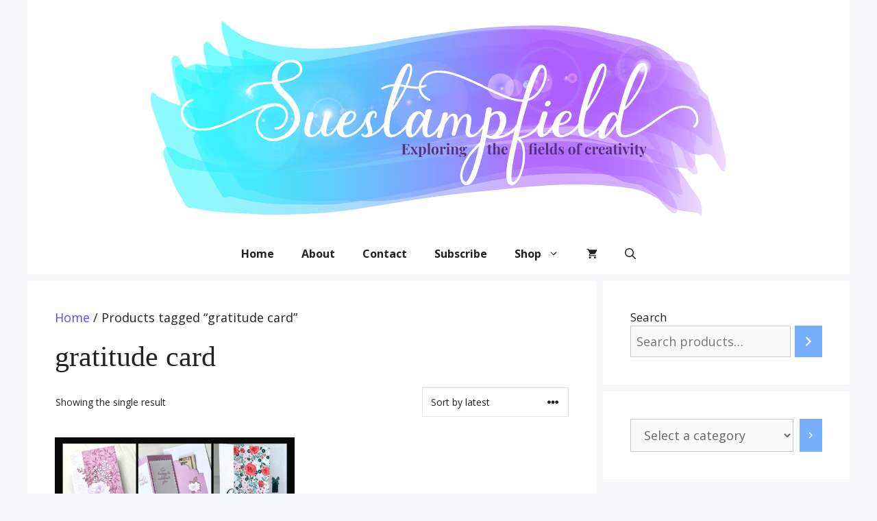

--- FILE ---
content_type: text/html; charset=UTF-8
request_url: https://suestampfield.com/product-tag/gratitude-card/
body_size: 20881
content:
<!DOCTYPE html><html lang="en-US" prefix="og: http://ogp.me/ns# fb: http://ogp.me/ns/fb#"><head><script data-no-optimize="1">var litespeed_docref=sessionStorage.getItem("litespeed_docref");litespeed_docref&&(Object.defineProperty(document,"referrer",{get:function(){return litespeed_docref}}),sessionStorage.removeItem("litespeed_docref"));</script> <meta charset="UTF-8"> <script data-no-defer="1" data-ezscrex="false" data-cfasync="false" data-pagespeed-no-defer data-cookieconsent="ignore">var ctPublicFunctions = {"_ajax_nonce":"e57839b4ac","_rest_nonce":"4874720a30","_ajax_url":"\/wp-admin\/admin-ajax.php","_rest_url":"https:\/\/suestampfield.com\/wp-json\/","data__cookies_type":"none","data__ajax_type":"rest","data__bot_detector_enabled":"1","data__frontend_data_log_enabled":1,"cookiePrefix":"","wprocket_detected":false,"host_url":"suestampfield.com","text__ee_click_to_select":"Click to select the whole data","text__ee_original_email":"The complete one is","text__ee_got_it":"Got it","text__ee_blocked":"Blocked","text__ee_cannot_connect":"Cannot connect","text__ee_cannot_decode":"Can not decode email. Unknown reason","text__ee_email_decoder":"CleanTalk email decoder","text__ee_wait_for_decoding":"The magic is on the way!","text__ee_decoding_process":"Please wait a few seconds while we decode the contact data."}</script> <script data-no-defer="1" data-ezscrex="false" data-cfasync="false" data-pagespeed-no-defer data-cookieconsent="ignore">var ctPublic = {"_ajax_nonce":"e57839b4ac","settings__forms__check_internal":"0","settings__forms__check_external":"0","settings__forms__force_protection":"0","settings__forms__search_test":"1","settings__forms__wc_add_to_cart":"1","settings__data__bot_detector_enabled":"1","settings__sfw__anti_crawler":0,"blog_home":"https:\/\/suestampfield.com\/","pixel__setting":"3","pixel__enabled":true,"pixel__url":null,"data__email_check_before_post":"1","data__email_check_exist_post":"0","data__cookies_type":"none","data__key_is_ok":true,"data__visible_fields_required":true,"wl_brandname":"Anti-Spam by CleanTalk","wl_brandname_short":"CleanTalk","ct_checkjs_key":"84a6dd26da1a9a0ec8de463425f562832779dcf7cd89db690a0d9128a040725f","emailEncoderPassKey":"12a6078b9b6cf88ec338a985a89ec8ff","bot_detector_forms_excluded":"W10=","advancedCacheExists":true,"varnishCacheExists":false,"wc_ajax_add_to_cart":true,"theRealPerson":{"phrases":{"trpHeading":"The Real Person Badge!","trpContent1":"The commenter acts as a real person and verified as not a bot.","trpContent2":" Anti-Spam by CleanTalk","trpContentLearnMore":"Learn more"},"trpContentLink":"https:\/\/cleantalk.org\/help\/the-real-person?utm_id=&amp;utm_term=&amp;utm_source=admin_side&amp;utm_medium=trp_badge&amp;utm_content=trp_badge_link_click&amp;utm_campaign=apbct_links","imgPersonUrl":"https:\/\/suestampfield.com\/wp-content\/plugins\/cleantalk-spam-protect\/css\/images\/real_user.svg","imgShieldUrl":"https:\/\/suestampfield.com\/wp-content\/plugins\/cleantalk-spam-protect\/css\/images\/shield.svg"}}</script> <meta name="viewport" content="width=device-width, initial-scale=1"><link rel='dns-prefetch' href='//static.addtoany.com' /><link rel='dns-prefetch' href='//fd.cleantalk.org' /><link href='https://fonts.gstatic.com' crossorigin rel='preconnect' /><link href='https://fonts.googleapis.com' crossorigin rel='preconnect' /><link rel="alternate" type="application/rss+xml" title="Suestampfield &raquo; Feed" href="https://suestampfield.com/feed/" /><link rel="alternate" type="application/rss+xml" title="Suestampfield &raquo; Comments Feed" href="https://suestampfield.com/comments/feed/" /><link rel="alternate" type="application/rss+xml" title="Suestampfield &raquo; gratitude card Tag Feed" href="https://suestampfield.com/product-tag/gratitude-card/feed/" /><style id='wp-img-auto-sizes-contain-inline-css'>img:is([sizes=auto i],[sizes^="auto," i]){contain-intrinsic-size:3000px 1500px}
/*# sourceURL=wp-img-auto-sizes-contain-inline-css */</style><style id="litespeed-ccss">figure.wp-block-gallery.has-nested-images{align-items:normal}.wp-block-gallery.has-nested-images figure.wp-block-image:not(#individual-image){margin:0;width:calc(50% - var(--wp--style--unstable-gallery-gap, 16px)/2)}.wp-block-gallery.has-nested-images figure.wp-block-image{box-sizing:border-box;display:flex;flex-direction:column;flex-grow:1;justify-content:center;max-width:100%;position:relative}.wp-block-gallery.has-nested-images figure.wp-block-image img{display:block;height:auto;max-width:100%!important;width:auto}.wp-block-gallery.has-nested-images.is-cropped figure.wp-block-image:not(#individual-image){align-self:inherit}.wp-block-gallery.has-nested-images.is-cropped figure.wp-block-image:not(#individual-image) img{flex:1 0 0%;height:100%;object-fit:cover;width:100%}@media (min-width:600px){.wp-block-gallery.has-nested-images.columns-default figure.wp-block-image:not(#individual-image){width:calc(33.33% - var(--wp--style--unstable-gallery-gap, 16px)*.66667)}}.wp-block-image img{box-sizing:border-box;height:auto;max-width:100%;vertical-align:bottom}ul{box-sizing:border-box}.entry-content{counter-reset:footnotes}:root{--wp--preset--font-size--normal:16px;--wp--preset--font-size--huge:42px}.aligncenter{clear:both}.screen-reader-text{border:0;clip:rect(1px,1px,1px,1px);clip-path:inset(50%);height:1px;margin:-1px;overflow:hidden;padding:0;position:absolute;width:1px;word-wrap:normal!important}html :where(img[class*=wp-image-]){height:auto;max-width:100%}:where(figure){margin:0 0 1em}:root{--wp--preset--aspect-ratio--square:1;--wp--preset--aspect-ratio--4-3:4/3;--wp--preset--aspect-ratio--3-4:3/4;--wp--preset--aspect-ratio--3-2:3/2;--wp--preset--aspect-ratio--2-3:2/3;--wp--preset--aspect-ratio--16-9:16/9;--wp--preset--aspect-ratio--9-16:9/16;--wp--preset--color--black:#000000;--wp--preset--color--cyan-bluish-gray:#abb8c3;--wp--preset--color--white:#ffffff;--wp--preset--color--pale-pink:#f78da7;--wp--preset--color--vivid-red:#cf2e2e;--wp--preset--color--luminous-vivid-orange:#ff6900;--wp--preset--color--luminous-vivid-amber:#fcb900;--wp--preset--color--light-green-cyan:#7bdcb5;--wp--preset--color--vivid-green-cyan:#00d084;--wp--preset--color--pale-cyan-blue:#8ed1fc;--wp--preset--color--vivid-cyan-blue:#0693e3;--wp--preset--color--vivid-purple:#9b51e0;--wp--preset--color--contrast:var(--contrast);--wp--preset--color--contrast-2:var(--contrast-2);--wp--preset--color--contrast-3:var(--contrast-3);--wp--preset--color--base:var(--base);--wp--preset--color--base-2:var(--base-2);--wp--preset--color--base-3:var(--base-3);--wp--preset--color--accent:var(--accent);--wp--preset--color--global-color-8:var(--global-color-8);--wp--preset--gradient--vivid-cyan-blue-to-vivid-purple:linear-gradient(135deg,rgba(6,147,227,1) 0%,rgb(155,81,224) 100%);--wp--preset--gradient--light-green-cyan-to-vivid-green-cyan:linear-gradient(135deg,rgb(122,220,180) 0%,rgb(0,208,130) 100%);--wp--preset--gradient--luminous-vivid-amber-to-luminous-vivid-orange:linear-gradient(135deg,rgba(252,185,0,1) 0%,rgba(255,105,0,1) 100%);--wp--preset--gradient--luminous-vivid-orange-to-vivid-red:linear-gradient(135deg,rgba(255,105,0,1) 0%,rgb(207,46,46) 100%);--wp--preset--gradient--very-light-gray-to-cyan-bluish-gray:linear-gradient(135deg,rgb(238,238,238) 0%,rgb(169,184,195) 100%);--wp--preset--gradient--cool-to-warm-spectrum:linear-gradient(135deg,rgb(74,234,220) 0%,rgb(151,120,209) 20%,rgb(207,42,186) 40%,rgb(238,44,130) 60%,rgb(251,105,98) 80%,rgb(254,248,76) 100%);--wp--preset--gradient--blush-light-purple:linear-gradient(135deg,rgb(255,206,236) 0%,rgb(152,150,240) 100%);--wp--preset--gradient--blush-bordeaux:linear-gradient(135deg,rgb(254,205,165) 0%,rgb(254,45,45) 50%,rgb(107,0,62) 100%);--wp--preset--gradient--luminous-dusk:linear-gradient(135deg,rgb(255,203,112) 0%,rgb(199,81,192) 50%,rgb(65,88,208) 100%);--wp--preset--gradient--pale-ocean:linear-gradient(135deg,rgb(255,245,203) 0%,rgb(182,227,212) 50%,rgb(51,167,181) 100%);--wp--preset--gradient--electric-grass:linear-gradient(135deg,rgb(202,248,128) 0%,rgb(113,206,126) 100%);--wp--preset--gradient--midnight:linear-gradient(135deg,rgb(2,3,129) 0%,rgb(40,116,252) 100%);--wp--preset--font-size--small:13px;--wp--preset--font-size--medium:20px;--wp--preset--font-size--large:36px;--wp--preset--font-size--x-large:42px;--wp--preset--font-family--inter:"Inter", sans-serif;--wp--preset--font-family--cardo:Cardo;--wp--preset--spacing--20:0.44rem;--wp--preset--spacing--30:0.67rem;--wp--preset--spacing--40:1rem;--wp--preset--spacing--50:1.5rem;--wp--preset--spacing--60:2.25rem;--wp--preset--spacing--70:3.38rem;--wp--preset--spacing--80:5.06rem;--wp--preset--shadow--natural:6px 6px 9px rgba(0, 0, 0, 0.2);--wp--preset--shadow--deep:12px 12px 50px rgba(0, 0, 0, 0.4);--wp--preset--shadow--sharp:6px 6px 0px rgba(0, 0, 0, 0.2);--wp--preset--shadow--outlined:6px 6px 0px -3px rgba(255, 255, 255, 1), 6px 6px rgba(0, 0, 0, 1);--wp--preset--shadow--crisp:6px 6px 0px rgba(0, 0, 0, 1)}:where(.is-layout-flex){gap:.5em}body .is-layout-flex{display:flex}.is-layout-flex{flex-wrap:wrap;align-items:center}.is-layout-flex>:is(*,div){margin:0}#honeypot-field-url,input[class*=apbct].apbct_special_field,label[id*=apbct_label_id].apbct_special_field{display:none!important}:root{--woocommerce:#720eec;--wc-green:#7ad03a;--wc-red:#a00;--wc-orange:#ffba00;--wc-blue:#2ea2cc;--wc-primary:#720eec;--wc-primary-text:#fcfbfe;--wc-secondary:#e9e6ed;--wc-secondary-text:#515151;--wc-highlight:#958e09;--wc-highligh-text:white;--wc-content-bg:#fff;--wc-subtext:#767676;--wc-form-border-color:rgba(32, 7, 7, 0.8);--wc-form-border-radius:4px;--wc-form-border-width:1px}@media only screen and (max-width:768px){:root{--woocommerce:#720eec;--wc-green:#7ad03a;--wc-red:#a00;--wc-orange:#ffba00;--wc-blue:#2ea2cc;--wc-primary:#720eec;--wc-primary-text:#fcfbfe;--wc-secondary:#e9e6ed;--wc-secondary-text:#515151;--wc-highlight:#958e09;--wc-highligh-text:white;--wc-content-bg:#fff;--wc-subtext:#767676;--wc-form-border-color:rgba(32, 7, 7, 0.8);--wc-form-border-radius:4px;--wc-form-border-width:1px}}:root{--woocommerce:#720eec;--wc-green:#7ad03a;--wc-red:#a00;--wc-orange:#ffba00;--wc-blue:#2ea2cc;--wc-primary:#720eec;--wc-primary-text:#fcfbfe;--wc-secondary:#e9e6ed;--wc-secondary-text:#515151;--wc-highlight:#958e09;--wc-highligh-text:white;--wc-content-bg:#fff;--wc-subtext:#767676;--wc-form-border-color:rgba(32, 7, 7, 0.8);--wc-form-border-radius:4px;--wc-form-border-width:1px}.screen-reader-text{clip:rect(1px,1px,1px,1px);height:1px;overflow:hidden;position:absolute!important;width:1px;word-wrap:normal!important}.comment-form input{margin-bottom:10px}#cancel-comment-reply-link{padding-left:10px}body,figure,h1,h2,html,li,p,ul{margin:0;padding:0;border:0}html{font-family:sans-serif;-webkit-text-size-adjust:100%;-ms-text-size-adjust:100%;-webkit-font-smoothing:antialiased;-moz-osx-font-smoothing:grayscale}main{display:block}html{box-sizing:border-box}*,::after,::before{box-sizing:inherit}button,input{font-family:inherit;font-size:100%;margin:0}[type=search]{-webkit-appearance:textfield;outline-offset:-2px}[type=search]::-webkit-search-decoration{-webkit-appearance:none}::-moz-focus-inner{border-style:none;padding:0}:-moz-focusring{outline:1px dotted ButtonText}body,button,input{font-family:-apple-system,system-ui,BlinkMacSystemFont,"Segoe UI",Helvetica,Arial,sans-serif,"Apple Color Emoji","Segoe UI Emoji","Segoe UI Symbol";font-weight:400;text-transform:none;font-size:17px;line-height:1.5}p{margin-bottom:1.5em}h1,h2{font-family:inherit;font-size:100%;font-style:inherit;font-weight:inherit}h1{font-size:42px;margin-bottom:20px;line-height:1.2em;font-weight:400;text-transform:none}h2{font-size:35px;margin-bottom:20px;line-height:1.2em;font-weight:400;text-transform:none}ul{margin:0 0 1.5em 3em}ul{list-style:disc}li>ul{margin-bottom:0;margin-left:1.5em}i{font-style:italic}figure{margin:0}img{height:auto;max-width:100%}button,input[type=submit]{background:#55555e;color:#fff;border:1px solid #fff0;-webkit-appearance:button;padding:10px 20px}input[type=search],input[type=text]{border:1px solid;border-radius:0;padding:10px 15px;max-width:100%}a{text-decoration:none}.button{padding:10px 20px;display:inline-block}.aligncenter{clear:both;display:block;margin:0 auto}.size-full,.size-large{max-width:100%;height:auto}.screen-reader-text{border:0;clip:rect(1px,1px,1px,1px);clip-path:inset(50%);height:1px;margin:-1px;overflow:hidden;padding:0;position:absolute!important;width:1px;word-wrap:normal!important}.main-navigation{z-index:100;padding:0;clear:both;display:block}.main-navigation a{display:block;text-decoration:none;font-weight:400;text-transform:none;font-size:15px}.main-navigation ul{list-style:none;margin:0;padding-left:0}.main-navigation .main-nav ul li a{padding-left:20px;padding-right:20px;line-height:60px}.inside-navigation{position:relative}.main-navigation .inside-navigation{display:flex;align-items:center;flex-wrap:wrap;justify-content:space-between}.main-navigation .main-nav>ul{display:flex;flex-wrap:wrap;align-items:center}.main-navigation li{position:relative}.main-navigation .menu-bar-items{display:flex;align-items:center;font-size:15px}.main-navigation .menu-bar-items a{color:inherit}.main-navigation .menu-bar-item{position:relative}.main-navigation .menu-bar-item.search-item{z-index:20}.main-navigation .menu-bar-item>a{padding-left:20px;padding-right:20px;line-height:60px}.nav-align-center .inside-navigation{justify-content:center}.nav-align-center .main-nav>ul{justify-content:center}.main-navigation ul ul{display:block;box-shadow:1px 1px 0 rgb(0 0 0 / .1);float:left;position:absolute;left:-99999px;opacity:0;z-index:99999;width:200px;text-align:left;top:auto;height:0;overflow:hidden}.main-navigation ul ul a{display:block}.main-navigation ul ul li{width:100%}.main-navigation .main-nav ul ul li a{line-height:normal;padding:10px 20px;font-size:14px}.main-navigation .main-nav ul li.menu-item-has-children>a{padding-right:0;position:relative}.menu-item-has-children .dropdown-menu-toggle{display:inline-block;height:100%;clear:both;padding-right:20px;padding-left:10px}.site-header{position:relative}.inside-header{padding:20px 40px}.main-title{margin:0;font-size:25px;line-height:1.2em;word-wrap:break-word;font-weight:700;text-transform:none}.site-logo{display:inline-block;max-width:100%}.site-header .header-image{vertical-align:middle}.inside-header{display:flex;align-items:center}.header-aligned-center:not([class*=nav-float-]) .inside-header{justify-content:center;flex-direction:column;text-align:center}.posted-on .updated{display:none}.entry-content:not(:first-child){margin-top:2em}.entry-header,.site-content{word-wrap:break-word}.entry-title{margin-bottom:0}.entry-meta{font-size:85%;margin-top:.5em;line-height:1.5}.wp-block-gallery{margin-left:0}.widget-area .widget{padding:40px}.sidebar .widget :last-child{margin-bottom:0}.widget-title{margin-bottom:30px;font-size:20px;line-height:1.5;font-weight:400;text-transform:none}.widget ul{margin:0}.widget .search-field{width:100%}.widget .search-form{display:flex}.widget .search-form button.search-submit{font-size:15px}.widget ul li{list-style-type:none;position:relative;margin-bottom:.5em}.site-content{display:flex}.grid-container{margin-left:auto;margin-right:auto;max-width:1200px}.sidebar .widget,.site-main>*{margin-bottom:20px}.separate-containers .inside-article{padding:40px}.separate-containers .site-main{margin:20px}.separate-containers.right-sidebar .site-main{margin-left:0}.separate-containers .inside-right-sidebar{margin-top:20px;margin-bottom:20px}.gp-icon{display:inline-flex;align-self:center}.gp-icon svg{height:1em;width:1em;top:.125em;position:relative;fill:currentColor}.icon-menu-bars svg:nth-child(2),.icon-search svg:nth-child(2){display:none}.container.grid-container{width:auto}.menu-toggle{display:none}.menu-toggle{padding:0 20px;line-height:60px;margin:0;font-weight:400;text-transform:none;font-size:15px}.menu-toggle .mobile-menu{padding-left:3px}.menu-toggle .gp-icon+.mobile-menu{padding-left:9px}button.menu-toggle{background-color:#fff0;flex-grow:1;border:0;text-align:center}.has-menu-bar-items button.menu-toggle{flex-grow:0}@media (max-width:768px){.inside-header{flex-direction:column;text-align:center}.site-content{flex-direction:column}.container .site-content .content-area{width:auto}.is-right-sidebar.sidebar{width:auto;order:initial}#main{margin-left:0;margin-right:0}body:not(.no-sidebar) #main{margin-bottom:0}.entry-meta{font-size:inherit}}.is-right-sidebar{width:30%}.site-content .content-area{width:70%}@media (max-width:800px){.main-navigation .menu-toggle{display:block}.main-navigation ul,.main-navigation:not(.slideout-navigation):not(.toggled) .main-nav>ul{display:none}.nav-align-center .inside-navigation{justify-content:space-between}}.a2a_kit a:empty{display:none}.addtoany_list a{border:0;box-shadow:none;display:inline-block;font-size:16px;padding:0 4px;vertical-align:middle}.addtoany_list.a2a_kit_size_32 a{font-size:32px}body{background-color:#f7f8f9;color:#222}a{color:#6247ff}.navigation-search{position:absolute;left:-99999px;visibility:hidden;z-index:20;width:100%;top:0;opacity:0}.navigation-search input[type="search"]{outline:0;border:0;vertical-align:bottom;line-height:1;opacity:.9;width:100%;z-index:20;border-radius:0;-webkit-appearance:none;height:60px}.navigation-search input::-ms-clear{display:none;width:0;height:0}.navigation-search input::-ms-reveal{display:none;width:0;height:0}.navigation-search input::-webkit-search-decoration,.navigation-search input::-webkit-search-cancel-button,.navigation-search input::-webkit-search-results-button,.navigation-search input::-webkit-search-results-decoration{display:none}:root{--contrast:#222222;--contrast-2:#575760;--contrast-3:#b2b2be;--base:#f0f0f0;--base-2:#f7f8f9;--base-3:#ffffff;--accent:#78affd;--global-color-8:#ac61ff}body,button,input{font-family:"Open Sans",sans-serif;font-size:18px}body{line-height:1.5}.entry-content>[class*="wp-block-"]:not(:last-child):not(.wp-block-heading){margin-bottom:1.5em}.main-navigation a,.menu-toggle{font-weight:600;font-size:16px}.main-navigation .menu-bar-items{font-size:16px}.main-navigation .main-nav ul ul li a{font-size:15px}.sidebar .widget{font-size:17px}h1{font-family:Georgia,Times New Roman,Times,serif}h2{font-family:Georgia,Times New Roman,Times,serif}@media (max-width:768px){.main-title{font-size:20px}h1{font-size:31px}h2{font-size:27px}}.site-header{background-color:#fff}.main-title a{color:#222}.main-navigation,.main-navigation ul ul{background-color:#fff}.main-navigation .main-nav ul li a,.main-navigation .menu-toggle,.main-navigation .menu-bar-items{color:#222}.navigation-search input[type="search"]{color:#fff;background-color:#ac61ff}.main-navigation ul ul{background-color:#eaeaea}.main-navigation .main-nav ul ul li a{color:#515151}.separate-containers .inside-article{background-color:#fff}.entry-meta{color:#595959}.sidebar .widget{background-color:#fff}input[type="text"],input[type="search"]{color:#666;background-color:#fafafa;border-color:#ccc}button,input[type="submit"],a.button{color:#fff;background-color:#78affd}:root{--gp-search-modal-bg-color:var(--base-3);--gp-search-modal-text-color:var(--contrast);--gp-search-modal-overlay-bg-color:rgba(0,0,0,0.2)}.nav-below-header .main-navigation .inside-navigation.grid-container{padding:0 20px 0 20px}.sidebar .widget,.site-main>*{margin-bottom:10px}.separate-containers .site-main{margin:10px}.separate-containers .inside-right-sidebar{margin-top:10px;margin-bottom:10px}@media (max-width:768px){.separate-containers .inside-article{padding:30px}.inside-header{padding-right:30px;padding-left:30px}.widget-area .widget{padding-top:30px;padding-right:30px;padding-bottom:30px;padding-left:30px}}.navigation-branding .main-title{font-weight:700;text-transform:none;font-size:25px}@media (max-width:800px){.navigation-branding .main-title{font-size:20px}}.slideout-navigation.main-navigation:not(.is-open):not(.slideout-transition){display:none}.slideout-overlay{z-index:100000;position:fixed;width:100%;height:100%;height:100vh;min-height:100%;top:0;right:0;bottom:0;left:0;background-color:rgb(0 0 0 / .8);visibility:hidden;opacity:0}.slideout-overlay button.slideout-exit{position:fixed;top:0;background-color:#fff0;color:#fff;font-size:30px;border:0;opacity:0}.slideout-navigation .main-nav{margin-bottom:40px}.slideout-navigation:not(.do-overlay) .main-nav{width:100%;box-sizing:border-box}.slideout-navigation .slideout-menu{display:block}#generate-slideout-menu{z-index:100001}#generate-slideout-menu .slideout-menu li{float:none;width:100%;clear:both;text-align:left}#generate-slideout-menu.main-navigation ul ul{display:none}#generate-slideout-menu.main-navigation .main-nav ul ul{position:relative;top:0;left:0;width:100%}.slideout-navigation .menu-item-has-children .dropdown-menu-toggle{float:right}@media (max-width:768px){.slideout-overlay button.slideout-exit{font-size:20px;padding:10px}.slideout-overlay{top:-100px;height:calc(100% + 100px);height:calc(100vh + 100px);min-height:calc(100% + 100px)}}:root{--gp-slideout-width:265px}.slideout-navigation.main-navigation .main-nav ul li a{font-weight:400;text-transform:none}.slideout-navigation,.slideout-navigation a{color:#222}.navigation-branding{display:flex;align-items:center;order:0;margin-right:10px}.navigation-branding .main-title a{font-family:inherit;font-size:inherit;font-weight:inherit;text-transform:unset}.main-navigation.mobile-header-navigation{display:none;float:none;margin-bottom:0}.main-navigation .menu-toggle{flex-grow:1;width:auto}.main-navigation.has-branding .menu-toggle{flex-grow:0;padding-right:20px;order:2}@media (max-width:800px){.site-header,#site-navigation{display:none!important;opacity:0}#mobile-header{display:block!important;width:100%!important}#mobile-header .main-nav>ul{display:none}#mobile-header .menu-toggle{display:block}#mobile-header .main-nav{-ms-flex:0 0 100%;flex:0 0 100%;-webkit-box-ordinal-group:5;-ms-flex-order:4;order:4}.navigation-branding .main-title a,.navigation-branding .main-title a:visited{color:#222}}.main-navigation.has-branding .inside-navigation.grid-container{padding:0 40px 0 40px}.navigation-branding .main-title{line-height:60px}@media (max-width:800px){.navigation-branding{margin-right:auto;margin-left:10px}.navigation-branding .main-title{margin-left:10px}.main-navigation.has-branding .inside-navigation.grid-container{padding:0}}.cart-contents>span{line-height:0}.cart-contents>span:not(:empty){margin-left:10px}.cart-contents>span.gp-icon{margin-left:0}.cart-contents>span.number-of-items{font-size:11px;display:inline-block;background:rgb(255 255 255 / .1);line-height:1.7em;height:1.7em;width:1.7em;text-align:center;border-radius:50%;margin-left:5px;position:relative;top:-5px;display:none}.cart-contents>span.number-of-items.no-items{display:none}.add-to-cart-panel{position:fixed;top:0;left:0;right:0;background:#fff;padding:20px;opacity:0;box-shadow:0 2px 2px -2px rgb(0 0 0 / .2);z-index:101;font-size:90%;box-sizing:border-box;transform:translateY(-100%)}.add-to-cart-panel>div{display:flex;align-items:center}.add-to-cart-panel .continue-shopping{margin-right:auto}.add-to-cart-panel .continue-shopping .gp-icon{display:none}.add-to-cart-panel .cart-info{margin-right:20px}.add-to-cart-panel .cart-data{font-size:12px}.wc-menu-cart-activated .menu-toggle{text-align:left}.add-to-cart-panel{background-color:#fff;color:#000}.add-to-cart-panel a:not(.button){color:#000}@media (max-width:768px){.add-to-cart-panel .continue-shopping{background-color:#fff}}@media (max-width:768px){.add-to-cart-panel{bottom:0;top:auto;transform:translateY(0)!important}.add-to-cart-panel .continue-shopping-link{display:none}.add-to-cart-panel .continue-shopping{order:5;margin-left:auto;margin-right:0;position:absolute;top:-20px;left:10px;height:50px;width:50px;text-align:center;border-radius:50%;line-height:50px}.add-to-cart-panel .continue-shopping .gp-icon{display:block}.add-to-cart-panel .cart-info{margin-right:auto}}.lsi-social-icons li a{padding:5px;!important}.lsi-social-icons li{margin-top:0px!important;margin-right:5px!important;margin-bottom:0px!important;margin-left:5px!important}.widget-title{text-align:center!important}.screen-reader-text{clip:rect(1px,1px,1px,1px);word-wrap:normal!important;border:0;clip-path:inset(50%);height:1px;margin:-1px;overflow:hidden;overflow-wrap:normal!important;padding:0;position:absolute!important;width:1px}[class*=" lsicon-"]:before{font-family:"lsi-fontello";font-style:normal;font-weight:400;speak:none;display:inline-block;text-decoration:inherit;width:1.2em;text-align:center;font-variant:normal;text-transform:none;line-height:1.2em}.lsicon-facebook:before{content:'\e80d'}.lsicon-instagram:before{content:'\e819'}.lsicon-pinterest:before{content:'\e81e'}.lsicon-youtube:before{content:'\e82f'}.lsi-social-icons{margin:0!important;padding:0!important;list-style-type:none!important;display:block!important}.lsi-social-icons li:before,.lsi-social-icons li:after{content:''!important;display:none!important}.lsi-social-icons li{padding:0!important;display:inline-block!important;*display:inline;*zoom:1;float:none!important;margin:0 8px 8px 0!important;list-style-type:none!important}.lsi-social-icons li a{padding:8px;width:1.2em;line-height:1.2em;text-align:center;display:block;text-decoration:none!important;font-style:normal!important;font-weight:normal!important;text-transform:none!important;speak:none;-moz-box-sizing:content-box;-webkit-box-sizing:content-box;box-sizing:content-box}.icon-set-lsi_widget-4 a,.icon-set-lsi_widget-4 a:visited{border-radius:2px;background:#222222!important;color:#FFFFFF!important;font-size:20px!important}.wp-block-gallery.wp-block-gallery-1{--wp--style--unstable-gallery-gap:var( --wp--style--gallery-gap-default, var( --gallery-block--gutter-size, var( --wp--style--block-gap, 0.5em ) ) );gap:var(--wp--style--gallery-gap-default,var(--gallery-block--gutter-size,var(--wp--style--block-gap,.5em)))}</style><script>!function(a){"use strict";var b=function(b,c,d){function e(a){return h.body?a():void setTimeout(function(){e(a)})}function f(){i.addEventListener&&i.removeEventListener("load",f),i.media=d||"all"}var g,h=a.document,i=h.createElement("link");if(c)g=c;else{var j=(h.body||h.getElementsByTagName("head")[0]).childNodes;g=j[j.length-1]}var k=h.styleSheets;i.rel="stylesheet",i.href=b,i.media="only x",e(function(){g.parentNode.insertBefore(i,c?g:g.nextSibling)});var l=function(a){for(var b=i.href,c=k.length;c--;)if(k[c].href===b)return a();setTimeout(function(){l(a)})};return i.addEventListener&&i.addEventListener("load",f),i.onloadcssdefined=l,l(f),i};"undefined"!=typeof exports?exports.loadCSS=b:a.loadCSS=b}("undefined"!=typeof global?global:this);!function(a){if(a.loadCSS){var b=loadCSS.relpreload={};if(b.support=function(){try{return a.document.createElement("link").relList.supports("preload")}catch(b){return!1}},b.poly=function(){for(var b=a.document.getElementsByTagName("link"),c=0;c<b.length;c++){var d=b[c];"preload"===d.rel&&"style"===d.getAttribute("as")&&(a.loadCSS(d.href,d,d.getAttribute("media")),d.rel=null)}},!b.support()){b.poly();var c=a.setInterval(b.poly,300);a.addEventListener&&a.addEventListener("load",function(){b.poly(),a.clearInterval(c)}),a.attachEvent&&a.attachEvent("onload",function(){a.clearInterval(c)})}}}(this);</script> <link data-optimized="1" data-asynced="1" as="style" onload="this.onload=null;this.rel='stylesheet'"  rel='preload' id='aca33b9c04-css' href='https://suestampfield.com/wp-content/litespeed/css/71e901ebd96a4f9361b2bca3a8a9590b.css?ver=97f6b' media='all' /><noscript><link data-optimized="1" rel='stylesheet' href='https://suestampfield.com/wp-content/litespeed/css/71e901ebd96a4f9361b2bca3a8a9590b.css?ver=97f6b' media='all' /></noscript><link data-asynced="1" as="style" onload="this.onload=null;this.rel='stylesheet'"  rel='preload' id='generate-fonts-css' href='//fonts.googleapis.com/css?family=Open+Sans:regular,italic,700,700italic&#038;display=swap' media='all' /><noscript><link rel='stylesheet' href='//fonts.googleapis.com/css?family=Open+Sans:regular,italic,700,700italic&#038;display=swap' media='all' /></noscript><link data-optimized="1" data-asynced="1" as="style" onload="this.onload=null;this.rel='stylesheet'"  rel='preload' id='wp-block-library-css' href='https://suestampfield.com/wp-content/litespeed/css/8fb0b7cd7f7d6166f0c93f0c5614e38a.css?ver=ac577' media='all' /><noscript><link data-optimized="1" rel='stylesheet' href='https://suestampfield.com/wp-content/litespeed/css/8fb0b7cd7f7d6166f0c93f0c5614e38a.css?ver=ac577' media='all' /></noscript><link data-optimized="1" data-asynced="1" as="style" onload="this.onload=null;this.rel='stylesheet'"  rel='preload' id='wc-blocks-style-css' href='https://suestampfield.com/wp-content/litespeed/css/187f75376ee83926d96f6a3adc366bb6.css?ver=eec7a' media='all' /><noscript><link data-optimized="1" rel='stylesheet' href='https://suestampfield.com/wp-content/litespeed/css/187f75376ee83926d96f6a3adc366bb6.css?ver=eec7a' media='all' /></noscript><link data-optimized="1" data-asynced="1" as="style" onload="this.onload=null;this.rel='stylesheet'"  rel='preload' id='wc-blocks-style-product-categories-css' href='https://suestampfield.com/wp-content/litespeed/css/fcb2788df6fdc0715c36e404c1e958eb.css?ver=0099e' media='all' /><noscript><link data-optimized="1" rel='stylesheet' href='https://suestampfield.com/wp-content/litespeed/css/fcb2788df6fdc0715c36e404c1e958eb.css?ver=0099e' media='all' /></noscript><link data-optimized="1" data-asynced="1" as="style" onload="this.onload=null;this.rel='stylesheet'"  rel='preload' id='wc-blocks-style-product-search-css' href='https://suestampfield.com/wp-content/litespeed/css/cc34430baff14990ff0eb8a39c7deab2.css?ver=12908' media='all' /><noscript><link data-optimized="1" rel='stylesheet' href='https://suestampfield.com/wp-content/litespeed/css/cc34430baff14990ff0eb8a39c7deab2.css?ver=12908' media='all' /></noscript><style id='global-styles-inline-css'>:root{--wp--preset--aspect-ratio--square: 1;--wp--preset--aspect-ratio--4-3: 4/3;--wp--preset--aspect-ratio--3-4: 3/4;--wp--preset--aspect-ratio--3-2: 3/2;--wp--preset--aspect-ratio--2-3: 2/3;--wp--preset--aspect-ratio--16-9: 16/9;--wp--preset--aspect-ratio--9-16: 9/16;--wp--preset--color--black: #000000;--wp--preset--color--cyan-bluish-gray: #abb8c3;--wp--preset--color--white: #ffffff;--wp--preset--color--pale-pink: #f78da7;--wp--preset--color--vivid-red: #cf2e2e;--wp--preset--color--luminous-vivid-orange: #ff6900;--wp--preset--color--luminous-vivid-amber: #fcb900;--wp--preset--color--light-green-cyan: #7bdcb5;--wp--preset--color--vivid-green-cyan: #00d084;--wp--preset--color--pale-cyan-blue: #8ed1fc;--wp--preset--color--vivid-cyan-blue: #0693e3;--wp--preset--color--vivid-purple: #9b51e0;--wp--preset--color--contrast: var(--contrast);--wp--preset--color--contrast-2: var(--contrast-2);--wp--preset--color--contrast-3: var(--contrast-3);--wp--preset--color--base: var(--base);--wp--preset--color--base-2: var(--base-2);--wp--preset--color--base-3: var(--base-3);--wp--preset--color--accent: var(--accent);--wp--preset--color--global-color-8: var(--global-color-8);--wp--preset--gradient--vivid-cyan-blue-to-vivid-purple: linear-gradient(135deg,rgb(6,147,227) 0%,rgb(155,81,224) 100%);--wp--preset--gradient--light-green-cyan-to-vivid-green-cyan: linear-gradient(135deg,rgb(122,220,180) 0%,rgb(0,208,130) 100%);--wp--preset--gradient--luminous-vivid-amber-to-luminous-vivid-orange: linear-gradient(135deg,rgb(252,185,0) 0%,rgb(255,105,0) 100%);--wp--preset--gradient--luminous-vivid-orange-to-vivid-red: linear-gradient(135deg,rgb(255,105,0) 0%,rgb(207,46,46) 100%);--wp--preset--gradient--very-light-gray-to-cyan-bluish-gray: linear-gradient(135deg,rgb(238,238,238) 0%,rgb(169,184,195) 100%);--wp--preset--gradient--cool-to-warm-spectrum: linear-gradient(135deg,rgb(74,234,220) 0%,rgb(151,120,209) 20%,rgb(207,42,186) 40%,rgb(238,44,130) 60%,rgb(251,105,98) 80%,rgb(254,248,76) 100%);--wp--preset--gradient--blush-light-purple: linear-gradient(135deg,rgb(255,206,236) 0%,rgb(152,150,240) 100%);--wp--preset--gradient--blush-bordeaux: linear-gradient(135deg,rgb(254,205,165) 0%,rgb(254,45,45) 50%,rgb(107,0,62) 100%);--wp--preset--gradient--luminous-dusk: linear-gradient(135deg,rgb(255,203,112) 0%,rgb(199,81,192) 50%,rgb(65,88,208) 100%);--wp--preset--gradient--pale-ocean: linear-gradient(135deg,rgb(255,245,203) 0%,rgb(182,227,212) 50%,rgb(51,167,181) 100%);--wp--preset--gradient--electric-grass: linear-gradient(135deg,rgb(202,248,128) 0%,rgb(113,206,126) 100%);--wp--preset--gradient--midnight: linear-gradient(135deg,rgb(2,3,129) 0%,rgb(40,116,252) 100%);--wp--preset--font-size--small: 13px;--wp--preset--font-size--medium: 20px;--wp--preset--font-size--large: 36px;--wp--preset--font-size--x-large: 42px;--wp--preset--spacing--20: 0.44rem;--wp--preset--spacing--30: 0.67rem;--wp--preset--spacing--40: 1rem;--wp--preset--spacing--50: 1.5rem;--wp--preset--spacing--60: 2.25rem;--wp--preset--spacing--70: 3.38rem;--wp--preset--spacing--80: 5.06rem;--wp--preset--shadow--natural: 6px 6px 9px rgba(0, 0, 0, 0.2);--wp--preset--shadow--deep: 12px 12px 50px rgba(0, 0, 0, 0.4);--wp--preset--shadow--sharp: 6px 6px 0px rgba(0, 0, 0, 0.2);--wp--preset--shadow--outlined: 6px 6px 0px -3px rgb(255, 255, 255), 6px 6px rgb(0, 0, 0);--wp--preset--shadow--crisp: 6px 6px 0px rgb(0, 0, 0);}:where(.is-layout-flex){gap: 0.5em;}:where(.is-layout-grid){gap: 0.5em;}body .is-layout-flex{display: flex;}.is-layout-flex{flex-wrap: wrap;align-items: center;}.is-layout-flex > :is(*, div){margin: 0;}body .is-layout-grid{display: grid;}.is-layout-grid > :is(*, div){margin: 0;}:where(.wp-block-columns.is-layout-flex){gap: 2em;}:where(.wp-block-columns.is-layout-grid){gap: 2em;}:where(.wp-block-post-template.is-layout-flex){gap: 1.25em;}:where(.wp-block-post-template.is-layout-grid){gap: 1.25em;}.has-black-color{color: var(--wp--preset--color--black) !important;}.has-cyan-bluish-gray-color{color: var(--wp--preset--color--cyan-bluish-gray) !important;}.has-white-color{color: var(--wp--preset--color--white) !important;}.has-pale-pink-color{color: var(--wp--preset--color--pale-pink) !important;}.has-vivid-red-color{color: var(--wp--preset--color--vivid-red) !important;}.has-luminous-vivid-orange-color{color: var(--wp--preset--color--luminous-vivid-orange) !important;}.has-luminous-vivid-amber-color{color: var(--wp--preset--color--luminous-vivid-amber) !important;}.has-light-green-cyan-color{color: var(--wp--preset--color--light-green-cyan) !important;}.has-vivid-green-cyan-color{color: var(--wp--preset--color--vivid-green-cyan) !important;}.has-pale-cyan-blue-color{color: var(--wp--preset--color--pale-cyan-blue) !important;}.has-vivid-cyan-blue-color{color: var(--wp--preset--color--vivid-cyan-blue) !important;}.has-vivid-purple-color{color: var(--wp--preset--color--vivid-purple) !important;}.has-black-background-color{background-color: var(--wp--preset--color--black) !important;}.has-cyan-bluish-gray-background-color{background-color: var(--wp--preset--color--cyan-bluish-gray) !important;}.has-white-background-color{background-color: var(--wp--preset--color--white) !important;}.has-pale-pink-background-color{background-color: var(--wp--preset--color--pale-pink) !important;}.has-vivid-red-background-color{background-color: var(--wp--preset--color--vivid-red) !important;}.has-luminous-vivid-orange-background-color{background-color: var(--wp--preset--color--luminous-vivid-orange) !important;}.has-luminous-vivid-amber-background-color{background-color: var(--wp--preset--color--luminous-vivid-amber) !important;}.has-light-green-cyan-background-color{background-color: var(--wp--preset--color--light-green-cyan) !important;}.has-vivid-green-cyan-background-color{background-color: var(--wp--preset--color--vivid-green-cyan) !important;}.has-pale-cyan-blue-background-color{background-color: var(--wp--preset--color--pale-cyan-blue) !important;}.has-vivid-cyan-blue-background-color{background-color: var(--wp--preset--color--vivid-cyan-blue) !important;}.has-vivid-purple-background-color{background-color: var(--wp--preset--color--vivid-purple) !important;}.has-black-border-color{border-color: var(--wp--preset--color--black) !important;}.has-cyan-bluish-gray-border-color{border-color: var(--wp--preset--color--cyan-bluish-gray) !important;}.has-white-border-color{border-color: var(--wp--preset--color--white) !important;}.has-pale-pink-border-color{border-color: var(--wp--preset--color--pale-pink) !important;}.has-vivid-red-border-color{border-color: var(--wp--preset--color--vivid-red) !important;}.has-luminous-vivid-orange-border-color{border-color: var(--wp--preset--color--luminous-vivid-orange) !important;}.has-luminous-vivid-amber-border-color{border-color: var(--wp--preset--color--luminous-vivid-amber) !important;}.has-light-green-cyan-border-color{border-color: var(--wp--preset--color--light-green-cyan) !important;}.has-vivid-green-cyan-border-color{border-color: var(--wp--preset--color--vivid-green-cyan) !important;}.has-pale-cyan-blue-border-color{border-color: var(--wp--preset--color--pale-cyan-blue) !important;}.has-vivid-cyan-blue-border-color{border-color: var(--wp--preset--color--vivid-cyan-blue) !important;}.has-vivid-purple-border-color{border-color: var(--wp--preset--color--vivid-purple) !important;}.has-vivid-cyan-blue-to-vivid-purple-gradient-background{background: var(--wp--preset--gradient--vivid-cyan-blue-to-vivid-purple) !important;}.has-light-green-cyan-to-vivid-green-cyan-gradient-background{background: var(--wp--preset--gradient--light-green-cyan-to-vivid-green-cyan) !important;}.has-luminous-vivid-amber-to-luminous-vivid-orange-gradient-background{background: var(--wp--preset--gradient--luminous-vivid-amber-to-luminous-vivid-orange) !important;}.has-luminous-vivid-orange-to-vivid-red-gradient-background{background: var(--wp--preset--gradient--luminous-vivid-orange-to-vivid-red) !important;}.has-very-light-gray-to-cyan-bluish-gray-gradient-background{background: var(--wp--preset--gradient--very-light-gray-to-cyan-bluish-gray) !important;}.has-cool-to-warm-spectrum-gradient-background{background: var(--wp--preset--gradient--cool-to-warm-spectrum) !important;}.has-blush-light-purple-gradient-background{background: var(--wp--preset--gradient--blush-light-purple) !important;}.has-blush-bordeaux-gradient-background{background: var(--wp--preset--gradient--blush-bordeaux) !important;}.has-luminous-dusk-gradient-background{background: var(--wp--preset--gradient--luminous-dusk) !important;}.has-pale-ocean-gradient-background{background: var(--wp--preset--gradient--pale-ocean) !important;}.has-electric-grass-gradient-background{background: var(--wp--preset--gradient--electric-grass) !important;}.has-midnight-gradient-background{background: var(--wp--preset--gradient--midnight) !important;}.has-small-font-size{font-size: var(--wp--preset--font-size--small) !important;}.has-medium-font-size{font-size: var(--wp--preset--font-size--medium) !important;}.has-large-font-size{font-size: var(--wp--preset--font-size--large) !important;}.has-x-large-font-size{font-size: var(--wp--preset--font-size--x-large) !important;}
/*# sourceURL=global-styles-inline-css */</style><style id='classic-theme-styles-inline-css'>/*! This file is auto-generated */
.wp-block-button__link{color:#fff;background-color:#32373c;border-radius:9999px;box-shadow:none;text-decoration:none;padding:calc(.667em + 2px) calc(1.333em + 2px);font-size:1.125em}.wp-block-file__button{background:#32373c;color:#fff;text-decoration:none}
/*# sourceURL=/wp-includes/css/classic-themes.min.css */</style><link data-optimized="1" data-asynced="1" as="style" onload="this.onload=null;this.rel='stylesheet'"  rel='preload' id='cleantalk-public-css-css' href='https://suestampfield.com/wp-content/litespeed/css/2b88ecd78f8315a2535d396ede3410fc.css?ver=4ca0a' media='all' /><noscript><link data-optimized="1" rel='stylesheet' href='https://suestampfield.com/wp-content/litespeed/css/2b88ecd78f8315a2535d396ede3410fc.css?ver=4ca0a' media='all' /></noscript><link data-optimized="1" data-asynced="1" as="style" onload="this.onload=null;this.rel='stylesheet'"  rel='preload' id='cleantalk-email-decoder-css-css' href='https://suestampfield.com/wp-content/litespeed/css/59a04c0ff25776913f71ba7c0b7ffd75.css?ver=2f156' media='all' /><noscript><link data-optimized="1" rel='stylesheet' href='https://suestampfield.com/wp-content/litespeed/css/59a04c0ff25776913f71ba7c0b7ffd75.css?ver=2f156' media='all' /></noscript><link data-optimized="1" data-asynced="1" as="style" onload="this.onload=null;this.rel='stylesheet'"  rel='preload' id='cleantalk-trp-css-css' href='https://suestampfield.com/wp-content/litespeed/css/f30eee9d8e361f21ff709886f4bb9acc.css?ver=6168d' media='all' /><noscript><link data-optimized="1" rel='stylesheet' href='https://suestampfield.com/wp-content/litespeed/css/f30eee9d8e361f21ff709886f4bb9acc.css?ver=6168d' media='all' /></noscript><link data-optimized="1" data-asynced="1" as="style" onload="this.onload=null;this.rel='stylesheet'"  rel='preload' id='woocommerce-layout-css' href='https://suestampfield.com/wp-content/litespeed/css/f9158eeceaaa5baa61d3091e1365c4f9.css?ver=1cc78' media='all' /><noscript><link data-optimized="1" rel='stylesheet' href='https://suestampfield.com/wp-content/litespeed/css/f9158eeceaaa5baa61d3091e1365c4f9.css?ver=1cc78' media='all' /></noscript><link data-optimized="1" data-asynced="1" as="style" onload="this.onload=null;this.rel='stylesheet'"  rel='preload' id='woocommerce-smallscreen-css' href='https://suestampfield.com/wp-content/litespeed/css/2fe9392560377c2fceed7856fec42834.css?ver=aac4f' media='only screen and (max-width: 768px)' /><noscript><link data-optimized="1" rel='stylesheet' href='https://suestampfield.com/wp-content/litespeed/css/2fe9392560377c2fceed7856fec42834.css?ver=aac4f' media='only screen and (max-width: 768px)' /></noscript><link data-optimized="1" data-asynced="1" as="style" onload="this.onload=null;this.rel='stylesheet'"  rel='preload' id='woocommerce-general-css' href='https://suestampfield.com/wp-content/litespeed/css/53bcedf67490a1afc8e5c8677808fb54.css?ver=71c6f' media='all' /><noscript><link data-optimized="1" rel='stylesheet' href='https://suestampfield.com/wp-content/litespeed/css/53bcedf67490a1afc8e5c8677808fb54.css?ver=71c6f' media='all' /></noscript><style id='woocommerce-inline-inline-css'>.woocommerce form .form-row .required { visibility: visible; }
/*# sourceURL=woocommerce-inline-inline-css */</style><link data-optimized="1" data-asynced="1" as="style" onload="this.onload=null;this.rel='stylesheet'"  rel='preload' id='generate-style-css' href='https://suestampfield.com/wp-content/litespeed/css/e02dc21b9c24ddef462d6f0062b87628.css?ver=8c28a' media='all' /><noscript><link data-optimized="1" rel='stylesheet' href='https://suestampfield.com/wp-content/litespeed/css/e02dc21b9c24ddef462d6f0062b87628.css?ver=8c28a' media='all' /></noscript><style id='generate-style-inline-css'>.is-right-sidebar{width:30%;}.is-left-sidebar{width:30%;}.site-content .content-area{width:70%;}@media (max-width: 800px){.main-navigation .menu-toggle,.sidebar-nav-mobile:not(#sticky-placeholder){display:block;}.main-navigation ul,.gen-sidebar-nav,.main-navigation:not(.slideout-navigation):not(.toggled) .main-nav > ul,.has-inline-mobile-toggle #site-navigation .inside-navigation > *:not(.navigation-search):not(.main-nav){display:none;}.nav-align-right .inside-navigation,.nav-align-center .inside-navigation{justify-content:space-between;}}
.dynamic-author-image-rounded{border-radius:100%;}.dynamic-featured-image, .dynamic-author-image{vertical-align:middle;}.one-container.blog .dynamic-content-template:not(:last-child), .one-container.archive .dynamic-content-template:not(:last-child){padding-bottom:0px;}.dynamic-entry-excerpt > p:last-child{margin-bottom:0px;}
/*# sourceURL=generate-style-inline-css */</style><link data-optimized="1" data-asynced="1" as="style" onload="this.onload=null;this.rel='stylesheet'"  rel='preload' id='addtoany-css' href='https://suestampfield.com/wp-content/litespeed/css/42632d9ada30adbc91127a11c245d860.css?ver=36131' media='all' /><noscript><link data-optimized="1" rel='stylesheet' href='https://suestampfield.com/wp-content/litespeed/css/42632d9ada30adbc91127a11c245d860.css?ver=36131' media='all' /></noscript><link data-optimized="1" data-asynced="1" as="style" onload="this.onload=null;this.rel='stylesheet'"  rel='preload' id='generatepress-dynamic-css' href='https://suestampfield.com/wp-content/litespeed/css/cea2fa0afddb37a0aa3d86a4ea21ccd1.css?ver=7dbc4' media='all' /><noscript><link data-optimized="1" rel='stylesheet' href='https://suestampfield.com/wp-content/litespeed/css/cea2fa0afddb37a0aa3d86a4ea21ccd1.css?ver=7dbc4' media='all' /></noscript><link data-optimized="1" data-asynced="1" as="style" onload="this.onload=null;this.rel='stylesheet'"  rel='preload' id='generate-blog-images-css' href='https://suestampfield.com/wp-content/litespeed/css/23dd8dc71c2b5a7e19129fce7f5b6791.css?ver=c7c72' media='all' /><noscript><link data-optimized="1" rel='stylesheet' href='https://suestampfield.com/wp-content/litespeed/css/23dd8dc71c2b5a7e19129fce7f5b6791.css?ver=c7c72' media='all' /></noscript><link data-optimized="1" data-asynced="1" as="style" onload="this.onload=null;this.rel='stylesheet'"  rel='preload' id='generate-offside-css' href='https://suestampfield.com/wp-content/litespeed/css/61213bb71deb76cab0a0a32cb2f0ff8e.css?ver=f275b' media='all' /><noscript><link data-optimized="1" rel='stylesheet' href='https://suestampfield.com/wp-content/litespeed/css/61213bb71deb76cab0a0a32cb2f0ff8e.css?ver=f275b' media='all' /></noscript><style id='generate-offside-inline-css'>:root{--gp-slideout-width:265px;}.slideout-navigation.main-navigation .main-nav ul li a{font-weight:normal;text-transform:none;}.slideout-navigation.main-navigation.do-overlay .main-nav ul ul li a{font-size:1em;}.slideout-navigation, .slideout-navigation a{color:#222222;}.slideout-navigation button.slideout-exit{color:#222222;padding-left:20px;padding-right:20px;}.slide-opened nav.toggled .menu-toggle:before{display:none;}@media (max-width: 800px){.menu-bar-item.slideout-toggle{display:none;}}
/*# sourceURL=generate-offside-inline-css */</style><link data-optimized="1" data-asynced="1" as="style" onload="this.onload=null;this.rel='stylesheet'"  rel='preload' id='generate-navigation-branding-css' href='https://suestampfield.com/wp-content/litespeed/css/bc53b96faf12afe72db5e6a5f882d93e.css?ver=35452' media='all' /><noscript><link data-optimized="1" rel='stylesheet' href='https://suestampfield.com/wp-content/litespeed/css/bc53b96faf12afe72db5e6a5f882d93e.css?ver=35452' media='all' /></noscript><style id='generate-navigation-branding-inline-css'>@media (max-width: 800px){.site-header, #site-navigation, #sticky-navigation{display:none !important;opacity:0.0;}#mobile-header{display:block !important;width:100% !important;}#mobile-header .main-nav > ul{display:none;}#mobile-header.toggled .main-nav > ul, #mobile-header .menu-toggle, #mobile-header .mobile-bar-items{display:block;}#mobile-header .main-nav{-ms-flex:0 0 100%;flex:0 0 100%;-webkit-box-ordinal-group:5;-ms-flex-order:4;order:4;}.navigation-branding .main-title a, .navigation-branding .main-title a:hover, .navigation-branding .main-title a:visited{color:#222222;}}.main-navigation.has-branding .inside-navigation.grid-container, .main-navigation.has-branding.grid-container .inside-navigation:not(.grid-container){padding:0px 40px 0px 40px;}.main-navigation.has-branding:not(.grid-container) .inside-navigation:not(.grid-container) .navigation-branding{margin-left:10px;}.navigation-branding img, .site-logo.mobile-header-logo img{height:60px;width:auto;}.navigation-branding .main-title{line-height:60px;}@media (max-width: 800px){.main-navigation.has-branding.nav-align-center .menu-bar-items, .main-navigation.has-sticky-branding.navigation-stick.nav-align-center .menu-bar-items{margin-left:auto;}.navigation-branding{margin-right:auto;margin-left:10px;}.navigation-branding .main-title, .mobile-header-navigation .site-logo{margin-left:10px;}.main-navigation.has-branding .inside-navigation.grid-container{padding:0px;}}
/*# sourceURL=generate-navigation-branding-inline-css */</style><link data-optimized="1" data-asynced="1" as="style" onload="this.onload=null;this.rel='stylesheet'"  rel='preload' id='generate-woocommerce-css' href='https://suestampfield.com/wp-content/litespeed/css/15eda0c44e70b1e269e55bcee3d9cac4.css?ver=8152a' media='all' /><noscript><link data-optimized="1" rel='stylesheet' href='https://suestampfield.com/wp-content/litespeed/css/15eda0c44e70b1e269e55bcee3d9cac4.css?ver=8152a' media='all' /></noscript><style id='generate-woocommerce-inline-css'>.woocommerce ul.products li.product .woocommerce-LoopProduct-link h2, .woocommerce ul.products li.product .woocommerce-loop-category__title{font-weight:normal;text-transform:none;font-size:20px;}.woocommerce .up-sells ul.products li.product .woocommerce-LoopProduct-link h2, .woocommerce .cross-sells ul.products li.product .woocommerce-LoopProduct-link h2, .woocommerce .related ul.products li.product .woocommerce-LoopProduct-link h2{font-size:20px;}.woocommerce #respond input#submit, .woocommerce a.button, .woocommerce button.button, .woocommerce input.button, .wc-block-components-button{color:#ffffff;background-color:#78affd;text-decoration:none;font-weight:normal;text-transform:none;}.woocommerce #respond input#submit:hover, .woocommerce a.button:hover, .woocommerce button.button:hover, .woocommerce input.button:hover, .wc-block-components-button:hover{color:#ffffff;background-color:#ac61ff;}.woocommerce #respond input#submit.alt, .woocommerce a.button.alt, .woocommerce button.button.alt, .woocommerce input.button.alt, .woocommerce #respond input#submit.alt.disabled, .woocommerce #respond input#submit.alt.disabled:hover, .woocommerce #respond input#submit.alt:disabled, .woocommerce #respond input#submit.alt:disabled:hover, .woocommerce #respond input#submit.alt:disabled[disabled], .woocommerce #respond input#submit.alt:disabled[disabled]:hover, .woocommerce a.button.alt.disabled, .woocommerce a.button.alt.disabled:hover, .woocommerce a.button.alt:disabled, .woocommerce a.button.alt:disabled:hover, .woocommerce a.button.alt:disabled[disabled], .woocommerce a.button.alt:disabled[disabled]:hover, .woocommerce button.button.alt.disabled, .woocommerce button.button.alt.disabled:hover, .woocommerce button.button.alt:disabled, .woocommerce button.button.alt:disabled:hover, .woocommerce button.button.alt:disabled[disabled], .woocommerce button.button.alt:disabled[disabled]:hover, .woocommerce input.button.alt.disabled, .woocommerce input.button.alt.disabled:hover, .woocommerce input.button.alt:disabled, .woocommerce input.button.alt:disabled:hover, .woocommerce input.button.alt:disabled[disabled], .woocommerce input.button.alt:disabled[disabled]:hover{color:#ffffff;background-color:var(--accent);}.woocommerce #respond input#submit.alt:hover, .woocommerce a.button.alt:hover, .woocommerce button.button.alt:hover, .woocommerce input.button.alt:hover{color:#ffffff;background-color:var(--global-color-8);}button.wc-block-components-panel__button{font-size:inherit;}.woocommerce .star-rating span:before, .woocommerce p.stars:hover a::before{color:#ffa200;}.woocommerce span.onsale{background-color:var(--global-color-8);color:#ffffff;}.woocommerce ul.products li.product .price, .woocommerce div.product p.price{color:#222222;}.woocommerce div.product .woocommerce-tabs ul.tabs li a{color:#222222;}.woocommerce div.product .woocommerce-tabs ul.tabs li a:hover, .woocommerce div.product .woocommerce-tabs ul.tabs li.active a{color:var(--accent);}.woocommerce-message{background-color:#0b9444;color:#ffffff;}div.woocommerce-message a.button, div.woocommerce-message a.button:focus, div.woocommerce-message a.button:hover, div.woocommerce-message a, div.woocommerce-message a:focus, div.woocommerce-message a:hover{color:#ffffff;}.woocommerce-info{background-color:var(--accent);color:#ffffff;}div.woocommerce-info a.button, div.woocommerce-info a.button:focus, div.woocommerce-info a.button:hover, div.woocommerce-info a, div.woocommerce-info a:focus, div.woocommerce-info a:hover{color:#ffffff;}.woocommerce-error{background-color:#e8626d;color:#ffffff;}div.woocommerce-error a.button, div.woocommerce-error a.button:focus, div.woocommerce-error a.button:hover, div.woocommerce-error a, div.woocommerce-error a:focus, div.woocommerce-error a:hover{color:#ffffff;}.woocommerce-product-details__short-description{color:#222222;}#wc-mini-cart{background-color:#ffffff;color:#000000;}#wc-mini-cart a:not(.button), #wc-mini-cart a.remove{color:#000000;}#wc-mini-cart .button{color:#ffffff;}#wc-mini-cart .button:hover, #wc-mini-cart .button:focus, #wc-mini-cart .button:active{color:#ffffff;}.woocommerce #content div.product div.images, .woocommerce div.product div.images, .woocommerce-page #content div.product div.images, .woocommerce-page div.product div.images{width:45%;}.add-to-cart-panel{background-color:#ffffff;color:#000000;}.add-to-cart-panel a:not(.button){color:#000000;}.woocommerce .widget_price_filter .price_slider_wrapper .ui-widget-content{background-color:#dddddd;}.woocommerce .widget_price_filter .ui-slider .ui-slider-range, .woocommerce .widget_price_filter .ui-slider .ui-slider-handle{background-color:#666666;}.woocommerce-MyAccount-navigation li.is-active a:after, a.button.wc-forward:after{display:none;}#payment .payment_methods>.wc_payment_method>label:before{font-family:WooCommerce;content:"\e039";}#payment .payment_methods li.wc_payment_method>input[type=radio]:first-child:checked+label:before{content:"\e03c";}.woocommerce-ordering:after{font-family:WooCommerce;content:"\e00f";}.wc-columns-container .products, .woocommerce .related ul.products, .woocommerce .up-sells ul.products{grid-gap:50px;}@media (max-width: 1024px){.woocommerce .wc-columns-container.wc-tablet-columns-2 .products{-ms-grid-columns:(1fr)[2];grid-template-columns:repeat(2, 1fr);}.wc-related-upsell-tablet-columns-2 .related ul.products, .wc-related-upsell-tablet-columns-2 .up-sells ul.products{-ms-grid-columns:(1fr)[2];grid-template-columns:repeat(2, 1fr);}}@media (max-width:768px){.add-to-cart-panel .continue-shopping{background-color:#ffffff;}.woocommerce #content div.product div.images,.woocommerce div.product div.images,.woocommerce-page #content div.product div.images,.woocommerce-page div.product div.images{width:100%;}}@media (max-width: 800px){nav.toggled .main-nav li.wc-menu-item{display:none !important;}.mobile-bar-items.wc-mobile-cart-items{z-index:1;}}
/*# sourceURL=generate-woocommerce-inline-css */</style><link data-optimized="1" data-asynced="1" as="style" onload="this.onload=null;this.rel='stylesheet'"  rel='preload' id='generate-woocommerce-mobile-css' href='https://suestampfield.com/wp-content/litespeed/css/62d24f86212d4a128a4f1b1bd178e851.css?ver=fd449' media='(max-width:768px)' /><noscript><link data-optimized="1" rel='stylesheet' href='https://suestampfield.com/wp-content/litespeed/css/62d24f86212d4a128a4f1b1bd178e851.css?ver=fd449' media='(max-width:768px)' /></noscript> <script src="https://suestampfield.com/wp-includes/js/jquery/jquery.min.js?ver=3.7.1" id="jquery-core-js"></script> <script id="addtoany-core-js-before">window.a2a_config=window.a2a_config||{};a2a_config.callbacks=[];a2a_config.overlays=[];a2a_config.templates={};

//# sourceURL=addtoany-core-js-before</script> <script defer src="https://static.addtoany.com/menu/page.js" id="addtoany-core-js"></script> <script data-optimized="1" src="https://suestampfield.com/wp-content/litespeed/js/f1e4f0cbc87df2a77fcb8a1241fb0be4.js?ver=3902e" id="jquery-migrate-js"></script> <script data-optimized="1" defer src="https://suestampfield.com/wp-content/litespeed/js/32dd8dd87ee7144e05e007fa3f2bc430.js?ver=0c32d" id="addtoany-jquery-js"></script> <script src="https://suestampfield.com/wp-content/plugins/cleantalk-spam-protect/js/apbct-public-bundle.min.js?ver=6.71.1_1769443177" id="apbct-public-bundle.min-js-js"></script> <script src="https://fd.cleantalk.org/ct-bot-detector-wrapper.js?ver=6.71.1" id="ct_bot_detector-js" defer data-wp-strategy="defer"></script> <script data-optimized="1" src="https://suestampfield.com/wp-content/litespeed/js/15138f297cac6ad31d18bc6b8d632680.js?ver=341a1" id="wc-jquery-blockui-js" defer data-wp-strategy="defer"></script> <script id="wc-add-to-cart-js-extra">var wc_add_to_cart_params = {"ajax_url":"/wp-admin/admin-ajax.php","wc_ajax_url":"/?wc-ajax=%%endpoint%%","i18n_view_cart":"View cart","cart_url":"https://suestampfield.com/cart/","is_cart":"","cart_redirect_after_add":"no"};
//# sourceURL=wc-add-to-cart-js-extra</script> <script data-optimized="1" src="https://suestampfield.com/wp-content/litespeed/js/59c4d133508ffd36638cd52429820a3b.js?ver=7ccb0" id="wc-add-to-cart-js" defer data-wp-strategy="defer"></script> <script data-optimized="1" src="https://suestampfield.com/wp-content/litespeed/js/d22641560b673b0eb0da95ee36fb9e9a.js?ver=d65dc" id="wc-js-cookie-js" defer data-wp-strategy="defer"></script> <script id="woocommerce-js-extra">var woocommerce_params = {"ajax_url":"/wp-admin/admin-ajax.php","wc_ajax_url":"/?wc-ajax=%%endpoint%%","i18n_password_show":"Show password","i18n_password_hide":"Hide password"};
//# sourceURL=woocommerce-js-extra</script> <script data-optimized="1" src="https://suestampfield.com/wp-content/litespeed/js/00002fb76fb3999b9bbf579fb8a92dbe.js?ver=9ea49" id="woocommerce-js" defer data-wp-strategy="defer"></script> <link rel="https://api.w.org/" href="https://suestampfield.com/wp-json/" /><link rel="alternate" title="JSON" type="application/json" href="https://suestampfield.com/wp-json/wp/v2/product_tag/2970" /><link rel="EditURI" type="application/rsd+xml" title="RSD" href="https://suestampfield.com/xmlrpc.php?rsd" /><meta name="generator" content="WordPress 6.9" /><meta name="generator" content="WooCommerce 10.4.3" /><meta name="cdp-version" content="1.5.0" /><script type="text/javascript">//
  function external_links_in_new_windows_loop() {
    if (!document.links) {
      document.links = document.getElementsByTagName('a');
    }
    var change_link = false;
    var force = '';
    var ignore = '';

    for (var t=0; t<document.links.length; t++) {
      var all_links = document.links[t];
      change_link = false;
      
      if(document.links[t].hasAttribute('onClick') == false) {
        // forced if the address starts with http (or also https), but does not link to the current domain
        if(all_links.href.search(/^http/) != -1 && all_links.href.search('suestampfield.com') == -1 && all_links.href.search(/^#/) == -1) {
          // console.log('Changed ' + all_links.href);
          change_link = true;
        }
          
        if(force != '' && all_links.href.search(force) != -1) {
          // forced
          // console.log('force ' + all_links.href);
          change_link = true;
        }
        
        if(ignore != '' && all_links.href.search(ignore) != -1) {
          // console.log('ignore ' + all_links.href);
          // ignored
          change_link = false;
        }

        if(change_link == true) {
          // console.log('Changed ' + all_links.href);
          document.links[t].setAttribute('onClick', 'javascript:window.open(\'' + all_links.href.replace(/'/g, '') + '\', \'_blank\', \'noopener\'); return false;');
          document.links[t].removeAttribute('target');
        }
      }
    }
  }
  
  // Load
  function external_links_in_new_windows_load(func)
  {  
    var oldonload = window.onload;
    if (typeof window.onload != 'function'){
      window.onload = func;
    } else {
      window.onload = function(){
        oldonload();
        func();
      }
    }
  }

  external_links_in_new_windows_load(external_links_in_new_windows_loop);
  //</script> <script type="text/javascript" async defer data-pin-color="red"  data-pin-hover="true"
			src="https://suestampfield.com/wp-content/plugins/pinterest-pin-it-button-on-image-hover-and-post/js/pinit.js"></script> <noscript><style>.woocommerce-product-gallery{ opacity: 1 !important; }</style></noscript>
 <script async src="https://www.googletagmanager.com/gtag/js?id=G-QV83MF6Y0R"></script> <script>window.dataLayer = window.dataLayer || [];
  function gtag(){dataLayer.push(arguments);}
  gtag('js', new Date());

  gtag('config', 'G-QV83MF6Y0R');</script><link rel="icon" href="https://suestampfield.com/wp-content/uploads/2021/07/ss-favicon-1-150x150.png" sizes="32x32" /><link rel="icon" href="https://suestampfield.com/wp-content/uploads/2021/07/ss-favicon-1-300x300.png" sizes="192x192" /><link rel="apple-touch-icon" href="https://suestampfield.com/wp-content/uploads/2021/07/ss-favicon-1-300x300.png" /><meta name="msapplication-TileImage" content="https://suestampfield.com/wp-content/uploads/2021/07/ss-favicon-1-300x300.png" /><style id="wp-custom-css">/* adjust social follow icon padding & margin */
.lsi-social-icons li a {
    padding: 5px; !important;
}
.lsi-social-icons li {
		margin-top: 0px !important;
    margin-right: 5px !important;
    margin-bottom: 0px !important;
    margin-left: 5px !important;
}
/* center widget titles */
.widget-title {
	text-align: center !important;
}
/* hide horizontal container grid line below menu 
.main-navigation {
   margin-bottom: -10px !important;
}
*/</style><link data-optimized="1" data-asynced="1" as="style" onload="this.onload=null;this.rel='stylesheet'"  rel='preload' id='wc-stripe-blocks-checkout-style-css' href='https://suestampfield.com/wp-content/litespeed/css/40766b45c56c014ffcfd468f6e6bf0d2.css?ver=e4e29' media='all' /><noscript><link data-optimized="1" rel='stylesheet' href='https://suestampfield.com/wp-content/litespeed/css/40766b45c56c014ffcfd468f6e6bf0d2.css?ver=e4e29' media='all' /></noscript><title>gratitude card Archives - Suestampfield</title><meta name="robots" content="index,follow"><meta name="googlebot" content="index,follow,max-snippet:-1,max-image-preview:large,max-video-preview:-1"><meta name="bingbot" content="index,follow,max-snippet:-1,max-image-preview:large,max-video-preview:-1"><meta name="description" content="Page:" /><link rel="canonical" href="https://suestampfield.com/product-tag/gratitude-card/" /><link rel="alternate" type="application/rss+xml" href="https://suestampfield.com/sitemap.xml" /><meta name="dc.language" content="en" /><meta name="dc.language.iso" content="en_US" /><meta name="dc.publisher" content="Suestampfield" /><meta name="dc.title" content="gratitude card Archives - Suestampfield" /><meta name="dc.description" content="Page:" /><meta property="og:url" content="https://suestampfield.com/product-tag/gratitude-card/" /><meta property="og:title" content="gratitude card Archives - Suestampfield" /><meta property="og:description" content="Page:" /><meta property="og:type" content="website" /><meta property="og:image" content="https://suestampfield.com/wp-content/uploads/2021/07/ss-logo.png" /><meta property="og:image:width" content="500" /><meta property="og:image:type" content="image/png" /><meta property="og:site_name" content="Suestampfield" /><meta property="og:locale" content="en_US" /><meta property="twitter:url" content="https://suestampfield.com/product-tag/gratitude-card/" /><meta property="twitter:title" content="gratitude card Archives - Suestampfield" /><meta property="twitter:description" content="Page:" /><meta property="twitter:image" content="https://suestampfield.com/wp-content/uploads/2021/07/ss-logo.png" /><meta property="twitter:domain" content="Suestampfield" /><meta property="twitter:card" content="summary_large_image" /><script async src='https://www.googletagmanager.com/gtag/js?id=G-QV83MF6Y0R'></script><script>window.dataLayer = window.dataLayer || [];function gtag(){dataLayer.push(arguments);}gtag('js', new Date());gtag('config', 'G-QV83MF6Y0R');</script><script type="application/ld+json">{"@context":"https://schema.org","@graph":[{"@type":"WebSite","@id":"https://suestampfield.com/product-tag/gratitude-card/#WebSite","url":"https://suestampfield.com/product-tag/gratitude-card/","name":"gratitude card Archives - Suestampfield Archives  - Suestampfield","headline":"gratitude card Archives - Suestampfield Archives  - Suestampfield","description":" Page: ","mainEntityOfPage":{"@type":"WebPage","id":"https://suestampfield.com/product-tag/gratitude-card/#WebPage","url":"https://suestampfield.com/product-tag/gratitude-card/"},"potentialAction":{"@type":"SearchAction","target":"https://suestampfield.com/?s={search_term_string}","query-input":"required name=search_term_string"},"image":{"@type":"ImageObject","@id":"https://suestampfield.com/product-tag/gratitude-card/#273c741521","url":"https://suestampfield.com/wp-content/uploads/2023/08/August-2023-Crafternoon-Creative-Escape-Tutorial-Thumbnail.jpg","width":1080,"height":1080},"publisher":{"@type":"Organization","@id":"https://suestampfield.com#organization"}}]}</script> </head><body class="archive tax-product_tag term-gratitude-card term-2970 wp-custom-logo wp-embed-responsive wp-theme-generatepress theme-generatepress post-image-below-header post-image-aligned-left slideout-enabled slideout-mobile sticky-menu-no-transition sticky-enabled both-sticky-menu mobile-header mobile-header-sticky woocommerce woocommerce-page woocommerce-no-js right-sidebar nav-below-header separate-containers nav-search-enabled header-aligned-center dropdown-hover" itemtype="https://schema.org/Blog" itemscope>
<a class="screen-reader-text skip-link" href="#content" title="Skip to content">Skip to content</a><header class="site-header grid-container" id="masthead" aria-label="Site"  itemtype="https://schema.org/WPHeader" itemscope><div class="inside-header"><div class="site-logo">
<a href="https://suestampfield.com/" rel="home">
<img  class="header-image is-logo-image" alt="Suestampfield" src="https://suestampfield.com/wp-content/uploads/2021/07/ss-logo.png" width="870" height="300" />
</a></div></div></header><nav id="mobile-header" itemtype="https://schema.org/SiteNavigationElement" itemscope class="main-navigation mobile-header-navigation has-branding has-sticky-branding wc-menu-cart-activated has-menu-bar-items"><div class="inside-navigation grid-container grid-parent"><form method="get" class="search-form navigation-search" action="https://suestampfield.com/">
<input type="search" class="search-field" value="" name="s" title="Search" /></form><div class="navigation-branding"><p class="main-title" itemprop="headline">
<a href="https://suestampfield.com/" rel="home">
Suestampfield
</a></p></div>					<button class="menu-toggle" aria-controls="mobile-menu" aria-expanded="false">
<span class="gp-icon icon-menu-bars"><svg viewBox="0 0 512 512" aria-hidden="true" xmlns="http://www.w3.org/2000/svg" width="1em" height="1em"><path d="M0 96c0-13.255 10.745-24 24-24h464c13.255 0 24 10.745 24 24s-10.745 24-24 24H24c-13.255 0-24-10.745-24-24zm0 160c0-13.255 10.745-24 24-24h464c13.255 0 24 10.745 24 24s-10.745 24-24 24H24c-13.255 0-24-10.745-24-24zm0 160c0-13.255 10.745-24 24-24h464c13.255 0 24 10.745 24 24s-10.745 24-24 24H24c-13.255 0-24-10.745-24-24z" /></svg><svg viewBox="0 0 512 512" aria-hidden="true" xmlns="http://www.w3.org/2000/svg" width="1em" height="1em"><path d="M71.029 71.029c9.373-9.372 24.569-9.372 33.942 0L256 222.059l151.029-151.03c9.373-9.372 24.569-9.372 33.942 0 9.372 9.373 9.372 24.569 0 33.942L289.941 256l151.03 151.029c9.372 9.373 9.372 24.569 0 33.942-9.373 9.372-24.569 9.372-33.942 0L256 289.941l-151.029 151.03c-9.373 9.372-24.569 9.372-33.942 0-9.372-9.373-9.372-24.569 0-33.942L222.059 256 71.029 104.971c-9.372-9.373-9.372-24.569 0-33.942z" /></svg></span><span class="mobile-menu">Menu</span>					</button><div id="mobile-menu" class="main-nav"><ul id="menu-main-menu" class=" menu sf-menu"><li id="menu-item-28" class="menu-item menu-item-type-custom menu-item-object-custom menu-item-home menu-item-28"><a href="https://suestampfield.com/">Home</a></li><li id="menu-item-9132" class="menu-item menu-item-type-post_type menu-item-object-page menu-item-9132"><a href="https://suestampfield.com/about-me/">About</a></li><li id="menu-item-9133" class="menu-item menu-item-type-custom menu-item-object-custom menu-item-9133"><a target="_blank"  rel="nofollow"  href="https://susancampfield.stampinup.net/contact_me">Contact</a></li><li id="menu-item-9427" class="menu-item menu-item-type-post_type menu-item-object-page menu-item-9427"><a href="https://suestampfield.com/subscribe/">Subscribe</a></li><li id="menu-item-9426" class="menu-item menu-item-type-custom menu-item-object-custom menu-item-has-children menu-item-9426"><a href="#">Shop<span role="presentation" class="dropdown-menu-toggle"><span class="gp-icon icon-arrow"><svg viewBox="0 0 330 512" aria-hidden="true" xmlns="http://www.w3.org/2000/svg" width="1em" height="1em"><path d="M305.913 197.085c0 2.266-1.133 4.815-2.833 6.514L171.087 335.593c-1.7 1.7-4.249 2.832-6.515 2.832s-4.815-1.133-6.515-2.832L26.064 203.599c-1.7-1.7-2.832-4.248-2.832-6.514s1.132-4.816 2.832-6.515l14.162-14.163c1.7-1.699 3.966-2.832 6.515-2.832 2.266 0 4.815 1.133 6.515 2.832l111.316 111.317 111.316-111.317c1.7-1.699 4.249-2.832 6.515-2.832s4.815 1.133 6.515 2.832l14.162 14.163c1.7 1.7 2.833 4.249 2.833 6.515z" /></svg></span></span></a><ul class="sub-menu"><li id="menu-item-9138" class="menu-item menu-item-type-custom menu-item-object-custom menu-item-9138"><a target="_blank"  rel="nofollow"  href="http://www.stampinup.com/?demoid=9023">Shop Now</a></li><li id="menu-item-9351" class="menu-item menu-item-type-post_type menu-item-object-page menu-item-9351"><a href="https://suestampfield.com/stampin-up-99-starter-kit/">Stampin’ Up! $99 Starter Kit</a></li><li id="menu-item-9607" class="menu-item menu-item-type-taxonomy menu-item-object-product_cat menu-item-9607"><a href="https://suestampfield.com/product-category/tutorials-for-sale/">Tutorials for Sale</a></li><li id="menu-item-10475" class="menu-item menu-item-type-custom menu-item-object-custom menu-item-10475"><a target="_blank"  rel="nofollow"  href="https://susancampfield.stampinup.net/#current_catalog_title">Catalogs</a></li><li id="menu-item-9135" class="menu-item menu-item-type-custom menu-item-object-custom menu-item-9135"><a target="_blank"  rel="nofollow"  href="https://susancampfield.stampinup.net/special">Specials</a></li><li id="menu-item-9641" class="menu-item menu-item-type-post_type menu-item-object-page menu-item-9641"><a href="https://suestampfield.com/my-account/">My Tutorials Account</a></li></ul></li></ul></div><div class="menu-bar-items"><span class="menu-bar-item wc-menu-item  ">
<a href="https://suestampfield.com/cart/" class="cart-contents shopping-cart has-svg-icon" title="View your shopping cart"><span class="gp-icon shopping-cart">
<svg viewBox="0 0 576 512" aria-hidden="true" version="1.1" xmlns="http://www.w3.org/2000/svg" width="1em" height="1em">
<path fill="none" d="M0 0h576v512H0z"/>
<path d="M181.54 409.6c-29.249 0-52.914 23.04-52.914 51.2 0 28.16 23.665 51.2 52.915 51.2 29.249 0 53.18-23.04 53.18-51.2 0-28.16-23.931-51.2-53.18-51.2zM22 0v51.2h53.18l95.725 194.304-35.897 62.464C115.598 342.272 141.124 384 181.54 384h319.08v-51.2h-319.08l29.249-51.2h198.096c19.943 0 37.492-10.496 46.533-26.368L550.61 89.088c9.838-16.896-2.925-37.888-23.133-37.888H133.944L108.95 0H22zm425.442 409.6c-29.25 0-52.915 23.04-52.915 51.2 0 28.16 23.665 51.2 52.915 51.2 29.249 0 53.18-23.04 53.18-51.2 0-28.16-23.931-51.2-53.18-51.2z"/>
</svg>
</span><span class="number-of-items no-items">0</span><span class="amount"></span></a>
</span><span class="menu-bar-item search-item"><a aria-label="Open Search Bar" href="#"><span class="gp-icon icon-search"><svg viewBox="0 0 512 512" aria-hidden="true" xmlns="http://www.w3.org/2000/svg" width="1em" height="1em"><path fill-rule="evenodd" clip-rule="evenodd" d="M208 48c-88.366 0-160 71.634-160 160s71.634 160 160 160 160-71.634 160-160S296.366 48 208 48zM0 208C0 93.125 93.125 0 208 0s208 93.125 208 208c0 48.741-16.765 93.566-44.843 129.024l133.826 134.018c9.366 9.379 9.355 24.575-.025 33.941-9.379 9.366-24.575 9.355-33.941-.025L337.238 370.987C301.747 399.167 256.839 416 208 416 93.125 416 0 322.875 0 208z" /></svg><svg viewBox="0 0 512 512" aria-hidden="true" xmlns="http://www.w3.org/2000/svg" width="1em" height="1em"><path d="M71.029 71.029c9.373-9.372 24.569-9.372 33.942 0L256 222.059l151.029-151.03c9.373-9.372 24.569-9.372 33.942 0 9.372 9.373 9.372 24.569 0 33.942L289.941 256l151.03 151.029c9.372 9.373 9.372 24.569 0 33.942-9.373 9.372-24.569 9.372-33.942 0L256 289.941l-151.029 151.03c-9.373 9.372-24.569 9.372-33.942 0-9.372-9.373-9.372-24.569 0-33.942L222.059 256 71.029 104.971c-9.372-9.373-9.372-24.569 0-33.942z" /></svg></span></a></span></div></div></nav><nav class="wc-menu-cart-activated main-navigation grid-container nav-align-center has-menu-bar-items sub-menu-right" id="site-navigation" aria-label="Primary"  itemtype="https://schema.org/SiteNavigationElement" itemscope><div class="inside-navigation grid-container"><form method="get" class="search-form navigation-search" action="https://suestampfield.com/">
<input type="search" class="search-field" value="" name="s" title="Search" /></form>				<button class="menu-toggle" aria-controls="generate-slideout-menu" aria-expanded="false">
<span class="gp-icon icon-menu-bars"><svg viewBox="0 0 512 512" aria-hidden="true" xmlns="http://www.w3.org/2000/svg" width="1em" height="1em"><path d="M0 96c0-13.255 10.745-24 24-24h464c13.255 0 24 10.745 24 24s-10.745 24-24 24H24c-13.255 0-24-10.745-24-24zm0 160c0-13.255 10.745-24 24-24h464c13.255 0 24 10.745 24 24s-10.745 24-24 24H24c-13.255 0-24-10.745-24-24zm0 160c0-13.255 10.745-24 24-24h464c13.255 0 24 10.745 24 24s-10.745 24-24 24H24c-13.255 0-24-10.745-24-24z" /></svg><svg viewBox="0 0 512 512" aria-hidden="true" xmlns="http://www.w3.org/2000/svg" width="1em" height="1em"><path d="M71.029 71.029c9.373-9.372 24.569-9.372 33.942 0L256 222.059l151.029-151.03c9.373-9.372 24.569-9.372 33.942 0 9.372 9.373 9.372 24.569 0 33.942L289.941 256l151.03 151.029c9.372 9.373 9.372 24.569 0 33.942-9.373 9.372-24.569 9.372-33.942 0L256 289.941l-151.029 151.03c-9.373 9.372-24.569 9.372-33.942 0-9.372-9.373-9.372-24.569 0-33.942L222.059 256 71.029 104.971c-9.372-9.373-9.372-24.569 0-33.942z" /></svg></span><span class="mobile-menu">Menu</span>				</button><div id="primary-menu" class="main-nav"><ul id="menu-main-menu-1" class=" menu sf-menu"><li class="menu-item menu-item-type-custom menu-item-object-custom menu-item-home menu-item-28"><a href="https://suestampfield.com/">Home</a></li><li class="menu-item menu-item-type-post_type menu-item-object-page menu-item-9132"><a href="https://suestampfield.com/about-me/">About</a></li><li class="menu-item menu-item-type-custom menu-item-object-custom menu-item-9133"><a target="_blank"  rel="nofollow"  href="https://susancampfield.stampinup.net/contact_me">Contact</a></li><li class="menu-item menu-item-type-post_type menu-item-object-page menu-item-9427"><a href="https://suestampfield.com/subscribe/">Subscribe</a></li><li class="menu-item menu-item-type-custom menu-item-object-custom menu-item-has-children menu-item-9426"><a href="#">Shop<span role="presentation" class="dropdown-menu-toggle"><span class="gp-icon icon-arrow"><svg viewBox="0 0 330 512" aria-hidden="true" xmlns="http://www.w3.org/2000/svg" width="1em" height="1em"><path d="M305.913 197.085c0 2.266-1.133 4.815-2.833 6.514L171.087 335.593c-1.7 1.7-4.249 2.832-6.515 2.832s-4.815-1.133-6.515-2.832L26.064 203.599c-1.7-1.7-2.832-4.248-2.832-6.514s1.132-4.816 2.832-6.515l14.162-14.163c1.7-1.699 3.966-2.832 6.515-2.832 2.266 0 4.815 1.133 6.515 2.832l111.316 111.317 111.316-111.317c1.7-1.699 4.249-2.832 6.515-2.832s4.815 1.133 6.515 2.832l14.162 14.163c1.7 1.7 2.833 4.249 2.833 6.515z" /></svg></span></span></a><ul class="sub-menu"><li class="menu-item menu-item-type-custom menu-item-object-custom menu-item-9138"><a target="_blank"  rel="nofollow"  href="http://www.stampinup.com/?demoid=9023">Shop Now</a></li><li class="menu-item menu-item-type-post_type menu-item-object-page menu-item-9351"><a href="https://suestampfield.com/stampin-up-99-starter-kit/">Stampin’ Up! $99 Starter Kit</a></li><li class="menu-item menu-item-type-taxonomy menu-item-object-product_cat menu-item-9607"><a href="https://suestampfield.com/product-category/tutorials-for-sale/">Tutorials for Sale</a></li><li class="menu-item menu-item-type-custom menu-item-object-custom menu-item-10475"><a target="_blank"  rel="nofollow"  href="https://susancampfield.stampinup.net/#current_catalog_title">Catalogs</a></li><li class="menu-item menu-item-type-custom menu-item-object-custom menu-item-9135"><a target="_blank"  rel="nofollow"  href="https://susancampfield.stampinup.net/special">Specials</a></li><li class="menu-item menu-item-type-post_type menu-item-object-page menu-item-9641"><a href="https://suestampfield.com/my-account/">My Tutorials Account</a></li></ul></li></ul></div><div class="menu-bar-items"><span class="menu-bar-item wc-menu-item  ">
<a href="https://suestampfield.com/cart/" class="cart-contents shopping-cart has-svg-icon" title="View your shopping cart"><span class="gp-icon shopping-cart">
<svg viewBox="0 0 576 512" aria-hidden="true" version="1.1" xmlns="http://www.w3.org/2000/svg" width="1em" height="1em">
<path fill="none" d="M0 0h576v512H0z"/>
<path d="M181.54 409.6c-29.249 0-52.914 23.04-52.914 51.2 0 28.16 23.665 51.2 52.915 51.2 29.249 0 53.18-23.04 53.18-51.2 0-28.16-23.931-51.2-53.18-51.2zM22 0v51.2h53.18l95.725 194.304-35.897 62.464C115.598 342.272 141.124 384 181.54 384h319.08v-51.2h-319.08l29.249-51.2h198.096c19.943 0 37.492-10.496 46.533-26.368L550.61 89.088c9.838-16.896-2.925-37.888-23.133-37.888H133.944L108.95 0H22zm425.442 409.6c-29.25 0-52.915 23.04-52.915 51.2 0 28.16 23.665 51.2 52.915 51.2 29.249 0 53.18-23.04 53.18-51.2 0-28.16-23.931-51.2-53.18-51.2z"/>
</svg>
</span><span class="number-of-items no-items">0</span><span class="amount"></span></a>
</span><span class="menu-bar-item search-item"><a aria-label="Open Search Bar" href="#"><span class="gp-icon icon-search"><svg viewBox="0 0 512 512" aria-hidden="true" xmlns="http://www.w3.org/2000/svg" width="1em" height="1em"><path fill-rule="evenodd" clip-rule="evenodd" d="M208 48c-88.366 0-160 71.634-160 160s71.634 160 160 160 160-71.634 160-160S296.366 48 208 48zM0 208C0 93.125 93.125 0 208 0s208 93.125 208 208c0 48.741-16.765 93.566-44.843 129.024l133.826 134.018c9.366 9.379 9.355 24.575-.025 33.941-9.379 9.366-24.575 9.355-33.941-.025L337.238 370.987C301.747 399.167 256.839 416 208 416 93.125 416 0 322.875 0 208z" /></svg><svg viewBox="0 0 512 512" aria-hidden="true" xmlns="http://www.w3.org/2000/svg" width="1em" height="1em"><path d="M71.029 71.029c9.373-9.372 24.569-9.372 33.942 0L256 222.059l151.029-151.03c9.373-9.372 24.569-9.372 33.942 0 9.372 9.373 9.372 24.569 0 33.942L289.941 256l151.03 151.029c9.372 9.373 9.372 24.569 0 33.942-9.373 9.372-24.569 9.372-33.942 0L256 289.941l-151.029 151.03c-9.373 9.372-24.569 9.372-33.942 0-9.372-9.373-9.372-24.569 0-33.942L222.059 256 71.029 104.971c-9.372-9.373-9.372-24.569 0-33.942z" /></svg></span></a></span></div></div></nav><div class="site grid-container container hfeed" id="page"><div class="site-content" id="content"><div class="content-area" id="primary"><main class="site-main" id="main"><div class="woocommerce-archive-wrapper"><div class="inside-article"><div class="entry-content" itemprop="text"><nav class="woocommerce-breadcrumb" aria-label="Breadcrumb"><a href="https://suestampfield.com">Home</a>&nbsp;&#47;&nbsp;Products tagged &ldquo;gratitude card&rdquo;</nav><header class="woocommerce-products-header"><h1 class="woocommerce-products-header__title page-title">gratitude card</h1></header><div id="wc-column-container" class="wc-columns-container wc-columns-2 wc-tablet-columns-2 wc-mobile-columns-1"><div class="woocommerce-notices-wrapper"></div><form class="woocommerce-ordering" method="get">
<select
name="orderby"
class="orderby"
aria-label="Shop order"
><option value="popularity" >Sort by popularity</option><option value="rating" >Sort by average rating</option><option value="date"  selected='selected'>Sort by latest</option><option value="price" >Sort by price: low to high</option><option value="price-desc" >Sort by price: high to low</option>
</select>
<input type="hidden" name="paged" value="1" /></form><p class="woocommerce-result-count" role="alert" aria-relevant="all" >
Showing the single result</p><ul class="products columns-2"><li class="sales-flash-overlay woocommerce-text-align-center woocommerce-image-align-center do-quantity-buttons wc-has-gallery product type-product post-13804 status-publish first instock product_cat-tutorials-for-sale product_tag-accordion-fun-fold product_tag-adhesive-backed-glitter-sequins product_tag-all-about-autumn product_tag-autumn-leaves product_tag-beary-christmas product_tag-beary-cute product_tag-birthday product_tag-candy-corn product_tag-card-making product_tag-cash-gift-holder product_tag-cheery-patterns product_tag-concertina-fun-fold product_tag-crafternoon product_tag-distressed-tile-3d-embossing-folder product_tag-exposed-brick product_tag-fall-leaves product_tag-fancy-fold-card product_tag-frankenstein product_tag-frankie product_tag-fun-fold product_tag-garden-walk product_tag-ghost product_tag-gift-card-holder product_tag-glow-in-the-dark product_tag-gratitude-card product_tag-halloween product_tag-hello-irresistible product_tag-masterfully-made product_tag-paper-crafting product_tag-paper-crafts product_tag-pocket-card product_tag-polar-bear-card product_tag-pop-out-card product_tag-rose-gold-specialty-paper product_tag-scallop-contours product_tag-snowflake-sky product_tag-snowflakes product_tag-squeeze-box-fun-fold product_tag-stampin-up product_tag-stamping product_tag-texture-floral product_tag-thank-you-card product_tag-them-bones product_tag-timeless-type product_tag-timeworn-type product_tag-tricks-treats product_tag-wanted-to-say-dies product_tag-wedding-card product_tag-white-bear has-post-thumbnail downloadable virtual purchasable product-type-simple">
<a href="https://suestampfield.com/product/squeeze-box-fun-fold-card-tutorial/" class="woocommerce-LoopProduct-link woocommerce-loop-product__link"><div class="wc-product-image"><div class="inside-wc-product-image"><img width="350" height="350" src="https://suestampfield.com/wp-content/uploads/2023/08/All-About-Autumn-Squeeze-Box-Card-1-1-560x560.jpg" class="secondary-image attachment-shop-catalog" alt="" decoding="async" fetchpriority="high" srcset="https://suestampfield.com/wp-content/uploads/2023/08/All-About-Autumn-Squeeze-Box-Card-1-1-560x560.jpg 560w, https://suestampfield.com/wp-content/uploads/2023/08/All-About-Autumn-Squeeze-Box-Card-1-1-300x300.jpg 300w, https://suestampfield.com/wp-content/uploads/2023/08/All-About-Autumn-Squeeze-Box-Card-1-1-640x640.jpg 640w, https://suestampfield.com/wp-content/uploads/2023/08/All-About-Autumn-Squeeze-Box-Card-1-1-150x150.jpg 150w, https://suestampfield.com/wp-content/uploads/2023/08/All-About-Autumn-Squeeze-Box-Card-1-1-768x768.jpg 768w, https://suestampfield.com/wp-content/uploads/2023/08/All-About-Autumn-Squeeze-Box-Card-1-1-600x600.jpg 600w, https://suestampfield.com/wp-content/uploads/2023/08/All-About-Autumn-Squeeze-Box-Card-1-1-100x100.jpg 100w, https://suestampfield.com/wp-content/uploads/2023/08/All-About-Autumn-Squeeze-Box-Card-1-1.jpg 1200w" sizes="(max-width: 350px) 100vw, 350px" /><img width="350" height="350" src="https://suestampfield.com/wp-content/uploads/2023/08/August-2023-Crafternoon-Creative-Escape-Tutorial-Thumbnail-560x560.jpg" class="attachment-woocommerce_thumbnail size-woocommerce_thumbnail" alt="Squeeze Box Fun Fold Card Tutorial" decoding="async" srcset="https://suestampfield.com/wp-content/uploads/2023/08/August-2023-Crafternoon-Creative-Escape-Tutorial-Thumbnail-560x560.jpg 560w, https://suestampfield.com/wp-content/uploads/2023/08/August-2023-Crafternoon-Creative-Escape-Tutorial-Thumbnail-300x300.jpg 300w, https://suestampfield.com/wp-content/uploads/2023/08/August-2023-Crafternoon-Creative-Escape-Tutorial-Thumbnail-640x640.jpg 640w, https://suestampfield.com/wp-content/uploads/2023/08/August-2023-Crafternoon-Creative-Escape-Tutorial-Thumbnail-150x150.jpg 150w, https://suestampfield.com/wp-content/uploads/2023/08/August-2023-Crafternoon-Creative-Escape-Tutorial-Thumbnail-768x768.jpg 768w, https://suestampfield.com/wp-content/uploads/2023/08/August-2023-Crafternoon-Creative-Escape-Tutorial-Thumbnail-600x600.jpg 600w, https://suestampfield.com/wp-content/uploads/2023/08/August-2023-Crafternoon-Creative-Escape-Tutorial-Thumbnail-100x100.jpg 100w, https://suestampfield.com/wp-content/uploads/2023/08/August-2023-Crafternoon-Creative-Escape-Tutorial-Thumbnail.jpg 1080w" sizes="(max-width: 350px) 100vw, 350px" /></div></div><h2 class="woocommerce-loop-product__title">Squeeze Box Fun Fold Card Tutorial</h2>
<span class="price"><span class="woocommerce-Price-amount amount"><bdi><span class="woocommerce-Price-currencySymbol">&#36;</span>15.00</bdi></span></span>
</a><a href="/product-tag/gratitude-card/?add-to-cart=13804" aria-describedby="woocommerce_loop_add_to_cart_link_describedby_13804" data-quantity="1" class="button product_type_simple add_to_cart_button ajax_add_to_cart" data-product_id="13804" data-product_sku="" aria-label="Add to cart: &ldquo;Squeeze Box Fun Fold Card Tutorial&rdquo;" rel="nofollow" data-success_message="&ldquo;Squeeze Box Fun Fold Card Tutorial&rdquo; has been added to your cart" role="button">Add to cart</a>	<span id="woocommerce_loop_add_to_cart_link_describedby_13804" class="screen-reader-text">
</span></li></ul></div></div></div></div></main></div><div class="widget-area sidebar is-right-sidebar" id="right-sidebar"><div class="inside-right-sidebar"><aside id="block-4" class="widget inner-padding widget_block"><div data-block-name="woocommerce/product-search" data-form-id="wc-block-product-search-1" class="wc-block-product-search wp-block-woocommerce-product-search"><form role="search" method="get" action="https://suestampfield.com/"><label for="wc-block-search__input-1" class="wc-block-product-search__label">Search</label><div class="wc-block-product-search__fields">
<input type="search" id="wc-block-search__input-1" class="wc-block-product-search__field" placeholder="Search products…" name="s" /><button type="submit" class="wc-block-product-search__button" aria-label="Search">
<svg aria-hidden="true" role="img" focusable="false" class="dashicon dashicons-arrow-right-alt2" xmlns="http://www.w3.org/2000/svg" width="20" height="20" viewBox="0 0 20 20">
<path d="M6 15l5-5-5-5 1-2 7 7-7 7z" />
</svg>
</button>
<input type="hidden" name="post_type" value="product" /></div></form></div></aside><aside id="woocommerce_widget_cart-2" class="widget inner-padding woocommerce widget_shopping_cart"><h2 class="widget-title">Cart</h2><div class="hide_cart_widget_if_empty"><div class="widget_shopping_cart_content"></div></div></aside><aside id="block-5" class="widget inner-padding widget_block"><div data-block-name="woocommerce/product-categories" data-is-dropdown="true" class="wp-block-woocommerce-product-categories wc-block-product-categories is-dropdown " style=""><div class="wc-block-product-categories__dropdown">
<label
class="screen-reader-text"
for="product-categories-6980079623d8a-select"
>
Select a category
</label>
<select aria-label="List of categories with their product counts" id="product-categories-6980079623d8a-select"><option value="false" hidden>
Select a category</option><option value="https://suestampfield.com/product-category/tutorials-for-sale/">
Tutorials for Sale
(49)</option>
</select></div>
<button
type="button"
class="wc-block-product-categories__button"
aria-label="Go to category"
onclick="const url = document.getElementById( 'product-categories-6980079623d8a-select' ).value; if ( 'false' !== url ) document.location.href = url;"
>
<svg
aria-hidden="true"
role="img"
focusable="false"
class="dashicon dashicons-arrow-right-alt2"
xmlns="http://www.w3.org/2000/svg"
width="20"
height="20"
viewBox="0 0 20 20"
>
<path d="M6 15l5-5-5-5 1-2 7 7-7 7z" />
</svg>
</button></div></aside></div></div></div></div><div class="site-footer"><footer class="site-info" aria-label="Site"  itemtype="https://schema.org/WPFooter" itemscope><div class="inside-site-info grid-container"><div class="copyright-bar"><p>&copy; 2026 Susan Campfield. All Rights Reserved.</p><br><a target="_blank"  rel="nofollow"  href="http://integrantservices.com/maintenance"><img src="https://www.dropbox.com/s/rvvdftlrj1dhdjj/mx_logo.png?raw=1" alt="Maintained by Integrant Services" /><br>This Site Proudly Designed &amp; Maintained by Integrant Services, LLC</a></div></div></footer></div><div id="wc-sticky-cart-panel" class="add-to-cart-panel grid-container grid-parent"><div class="inside-add-to-cart-panel grid-container grid-parent"><div class="continue-shopping has-svg-icon">
<span class="gp-icon pro-close">
<svg viewBox="0 0 512 512" aria-hidden="true" role="img" version="1.1" xmlns="http://www.w3.org/2000/svg" xmlns:xlink="http://www.w3.org/1999/xlink" width="1em" height="1em">
<path d="M71.029 71.029c9.373-9.372 24.569-9.372 33.942 0L256 222.059l151.029-151.03c9.373-9.372 24.569-9.372 33.942 0 9.372 9.373 9.372 24.569 0 33.942L289.941 256l151.03 151.029c9.372 9.373 9.372 24.569 0 33.942-9.373 9.372-24.569 9.372-33.942 0L256 289.941l-151.029 151.03c-9.373 9.372-24.569 9.372-33.942 0-9.372-9.373-9.372-24.569 0-33.942L222.059 256 71.029 104.971c-9.372-9.373-9.372-24.569 0-33.942z" />
</svg>
</span>							<a href="#" class="continue-shopping-link"><span class="continue-shopping-text">Continue Shopping &rarr;</span></a></div><div class="cart-info"><div class="item-added">
Item added to cart.</div><div class="cart-data">
0 items - <span class="woocommerce-Price-amount amount"><bdi><span class="woocommerce-Price-currencySymbol">&#36;</span>0.00</bdi></span></div></div><div class="checkout">
<a href="https://suestampfield.com/checkout/" class="button">Checkout</a></div></div></div>
<a title="Scroll back to top" aria-label="Scroll back to top" rel="nofollow" href="#" class="generate-back-to-top" data-scroll-speed="400" data-start-scroll="300" role="button">
<span class="gp-icon icon-arrow-up"><svg viewBox="0 0 330 512" aria-hidden="true" xmlns="http://www.w3.org/2000/svg" width="1em" height="1em" fill-rule="evenodd" clip-rule="evenodd" stroke-linejoin="round" stroke-miterlimit="1.414"><path d="M305.863 314.916c0 2.266-1.133 4.815-2.832 6.514l-14.157 14.163c-1.699 1.7-3.964 2.832-6.513 2.832-2.265 0-4.813-1.133-6.512-2.832L164.572 224.276 53.295 335.593c-1.699 1.7-4.247 2.832-6.512 2.832-2.265 0-4.814-1.133-6.513-2.832L26.113 321.43c-1.699-1.7-2.831-4.248-2.831-6.514s1.132-4.816 2.831-6.515L158.06 176.408c1.699-1.7 4.247-2.833 6.512-2.833 2.265 0 4.814 1.133 6.513 2.833L303.03 308.4c1.7 1.7 2.832 4.249 2.832 6.515z" fill-rule="nonzero" /></svg></span>
</a><nav id="generate-slideout-menu" class="main-navigation slideout-navigation" itemtype="https://schema.org/SiteNavigationElement" itemscope><div class="inside-navigation grid-container grid-parent"><div class="main-nav"><ul id="menu-main-menu-2" class=" slideout-menu"><li class="menu-item menu-item-type-custom menu-item-object-custom menu-item-home menu-item-28"><a href="https://suestampfield.com/">Home</a></li><li class="menu-item menu-item-type-post_type menu-item-object-page menu-item-9132"><a href="https://suestampfield.com/about-me/">About</a></li><li class="menu-item menu-item-type-custom menu-item-object-custom menu-item-9133"><a target="_blank"  rel="nofollow"  href="https://susancampfield.stampinup.net/contact_me">Contact</a></li><li class="menu-item menu-item-type-post_type menu-item-object-page menu-item-9427"><a href="https://suestampfield.com/subscribe/">Subscribe</a></li><li class="menu-item menu-item-type-custom menu-item-object-custom menu-item-has-children menu-item-9426"><a href="#">Shop<span role="presentation" class="dropdown-menu-toggle"><span class="gp-icon icon-arrow"><svg viewBox="0 0 330 512" aria-hidden="true" xmlns="http://www.w3.org/2000/svg" width="1em" height="1em"><path d="M305.913 197.085c0 2.266-1.133 4.815-2.833 6.514L171.087 335.593c-1.7 1.7-4.249 2.832-6.515 2.832s-4.815-1.133-6.515-2.832L26.064 203.599c-1.7-1.7-2.832-4.248-2.832-6.514s1.132-4.816 2.832-6.515l14.162-14.163c1.7-1.699 3.966-2.832 6.515-2.832 2.266 0 4.815 1.133 6.515 2.832l111.316 111.317 111.316-111.317c1.7-1.699 4.249-2.832 6.515-2.832s4.815 1.133 6.515 2.832l14.162 14.163c1.7 1.7 2.833 4.249 2.833 6.515z" /></svg></span></span></a><ul class="sub-menu"><li class="menu-item menu-item-type-custom menu-item-object-custom menu-item-9138"><a target="_blank"  rel="nofollow"  href="http://www.stampinup.com/?demoid=9023">Shop Now</a></li><li class="menu-item menu-item-type-post_type menu-item-object-page menu-item-9351"><a href="https://suestampfield.com/stampin-up-99-starter-kit/">Stampin’ Up! $99 Starter Kit</a></li><li class="menu-item menu-item-type-taxonomy menu-item-object-product_cat menu-item-9607"><a href="https://suestampfield.com/product-category/tutorials-for-sale/">Tutorials for Sale</a></li><li class="menu-item menu-item-type-custom menu-item-object-custom menu-item-10475"><a target="_blank"  rel="nofollow"  href="https://susancampfield.stampinup.net/#current_catalog_title">Catalogs</a></li><li class="menu-item menu-item-type-custom menu-item-object-custom menu-item-9135"><a target="_blank"  rel="nofollow"  href="https://susancampfield.stampinup.net/special">Specials</a></li><li class="menu-item menu-item-type-post_type menu-item-object-page menu-item-9641"><a href="https://suestampfield.com/my-account/">My Tutorials Account</a></li></ul></li></ul></div></div></nav><div class="slideout-overlay">
<button class="slideout-exit has-svg-icon">
<span class="gp-icon pro-close">
<svg viewBox="0 0 512 512" aria-hidden="true" role="img" version="1.1" xmlns="http://www.w3.org/2000/svg" xmlns:xlink="http://www.w3.org/1999/xlink" width="1em" height="1em">
<path d="M71.029 71.029c9.373-9.372 24.569-9.372 33.942 0L256 222.059l151.029-151.03c9.373-9.372 24.569-9.372 33.942 0 9.372 9.373 9.372 24.569 0 33.942L289.941 256l151.03 151.029c9.372 9.373 9.372 24.569 0 33.942-9.373 9.372-24.569 9.372-33.942 0L256 289.941l-151.029 151.03c-9.373 9.372-24.569 9.372-33.942 0-9.372-9.373-9.372-24.569 0-33.942L222.059 256 71.029 104.971c-9.372-9.373-9.372-24.569 0-33.942z" />
</svg>
</span>						<span class="screen-reader-text">Close</span>
</button></div> <script>document.addEventListener('DOMContentLoaded', function () {
                        setTimeout(function(){
                            if( document.querySelectorAll('[name^=ct_checkjs]').length > 0 ) {
                                if (typeof apbct_public_sendREST === 'function' && typeof apbct_js_keys__set_input_value === 'function') {
                                    apbct_public_sendREST(
                                    'js_keys__get',
                                    { callback: apbct_js_keys__set_input_value })
                                }
                            }
                        },0)					    
                    })</script><script type="speculationrules">{"prefetch":[{"source":"document","where":{"and":[{"href_matches":"/*"},{"not":{"href_matches":["/wp-*.php","/wp-admin/*","/wp-content/uploads/*","/wp-content/*","/wp-content/plugins/*","/wp-content/themes/generatepress/*","/*\\?(.+)"]}},{"not":{"selector_matches":"a[rel~=\"nofollow\"]"}},{"not":{"selector_matches":".no-prefetch, .no-prefetch a"}}]},"eagerness":"conservative"}]}</script> <script id="generate-a11y">!function(){"use strict";if("querySelector"in document&&"addEventListener"in window){var e=document.body;e.addEventListener("pointerdown",(function(){e.classList.add("using-mouse")}),{passive:!0}),e.addEventListener("keydown",(function(){e.classList.remove("using-mouse")}),{passive:!0})}}();</script> <script>(function () {
			var c = document.body.className;
			c = c.replace(/woocommerce-no-js/, 'woocommerce-js');
			document.body.className = c;
		})();</script> <script data-optimized="1" src="https://suestampfield.com/wp-content/litespeed/js/f85f34876ee72a2572cb4d7e78b0b8b8.js?ver=5f392" id="generate-sticky-js"></script> <script id="generate-offside-js-extra">var offSide = {"side":"left"};
//# sourceURL=generate-offside-js-extra</script> <script data-optimized="1" src="https://suestampfield.com/wp-content/litespeed/js/c53b55ef5335c430e35d6eb43d632213.js?ver=a53c0" id="generate-offside-js"></script> <script id="generate-smooth-scroll-js-extra">var gpSmoothScroll = {"elements":[".smooth-scroll","li.smooth-scroll a"],"duration":"800","offset":""};
//# sourceURL=generate-smooth-scroll-js-extra</script> <script data-optimized="1" src="https://suestampfield.com/wp-content/litespeed/js/fafab06e11a9fa296db7cc21070a71ea.js?ver=9bb18" id="generate-smooth-scroll-js"></script> <script data-optimized="1" src="https://suestampfield.com/wp-content/litespeed/js/7ee0ffe87adc21fb1b85162c026ae103.js?ver=007b0" id="wl-pin-main-js"></script> <script id="wl-pin-main-js-after">jQuery(document).ready(function(){jQuery(".is-cropped img").each(function(){jQuery(this).attr("style", "min-height: 120px;min-width: 100px;");});jQuery(".avatar").attr("style", "min-width: unset; min-height: unset;");});
//# sourceURL=wl-pin-main-js-after</script> <script id="mailerlite-rewrite-universal-js-extra">var mailerliteData = {"account":"984571","enablePopups":"1"};
//# sourceURL=mailerlite-rewrite-universal-js-extra</script> <script data-optimized="1" src="https://suestampfield.com/wp-content/litespeed/js/da6a785806e0950845d93122a9b31ea8.js?ver=31ea8" id="mailerlite-rewrite-universal-js"></script> <script id="generate-menu-js-before">var generatepressMenu = {"toggleOpenedSubMenus":true,"openSubMenuLabel":"Open Sub-Menu","closeSubMenuLabel":"Close Sub-Menu"};
//# sourceURL=generate-menu-js-before</script> <script data-optimized="1" src="https://suestampfield.com/wp-content/litespeed/js/4eb7ced4450a7ce82b5bcd07e36f6db2.js?ver=1b459" id="generate-menu-js"></script> <script id="generate-navigation-search-js-before">var generatepressNavSearch = {"open":"Open Search Bar","close":"Close Search Bar"};
//# sourceURL=generate-navigation-search-js-before</script> <script data-optimized="1" src="https://suestampfield.com/wp-content/litespeed/js/39f8ecb975291c9beb402fe6644f7d88.js?ver=38bff" id="generate-navigation-search-js"></script> <script id="generate-back-to-top-js-before">var generatepressBackToTop = {"smooth":true};
//# sourceURL=generate-back-to-top-js-before</script> <script data-optimized="1" src="https://suestampfield.com/wp-content/litespeed/js/c25d8a3fdf02d33b1629d142282f4a24.js?ver=a5300" id="generate-back-to-top-js"></script> <script id="generate-woocommerce-js-extra">var generateWooCommerce = {"quantityButtons":"1","stickyAddToCart":"","addToCartPanel":"1"};
//# sourceURL=generate-woocommerce-js-extra</script> <script data-optimized="1" src="https://suestampfield.com/wp-content/litespeed/js/1b175cfbdd2b5fdbedf30e9a83b1bfc1.js?ver=41e3f" id="generate-woocommerce-js"></script> <script id="wc-cart-fragments-js-extra">var wc_cart_fragments_params = {"ajax_url":"/wp-admin/admin-ajax.php","wc_ajax_url":"/?wc-ajax=%%endpoint%%","cart_hash_key":"wc_cart_hash_4fcf754f2cf165b4d089e599d7957471","fragment_name":"wc_fragments_4fcf754f2cf165b4d089e599d7957471","request_timeout":"5000"};
//# sourceURL=wc-cart-fragments-js-extra</script> <script data-optimized="1" src="https://suestampfield.com/wp-content/litespeed/js/04886620c330006f5b641973ac7af6a4.js?ver=62879" id="wc-cart-fragments-js" defer data-wp-strategy="defer"></script> <script data-no-optimize="1">var litespeed_vary=document.cookie.replace(/(?:(?:^|.*;\s*)_lscache_vary\s*\=\s*([^;]*).*$)|^.*$/,"");litespeed_vary||fetch("/wp-content/plugins/litespeed-cache/guest.vary.php",{method:"POST",cache:"no-cache",redirect:"follow"}).then(e=>e.json()).then(e=>{console.log(e),e.hasOwnProperty("reload")&&"yes"==e.reload&&(sessionStorage.setItem("litespeed_docref",document.referrer),window.location.reload(!0))});</script></body></html>
<!-- Page optimized by LiteSpeed Cache @2026-02-01 20:10:30 -->

<!-- Page cached by LiteSpeed Cache 7.7 on 2026-02-01 20:10:30 -->
<!-- Guest Mode -->
<!-- QUIC.cloud CCSS loaded ✅ /ccss/86fe898e7a3d370d26f7e0a53f7487ad.css -->